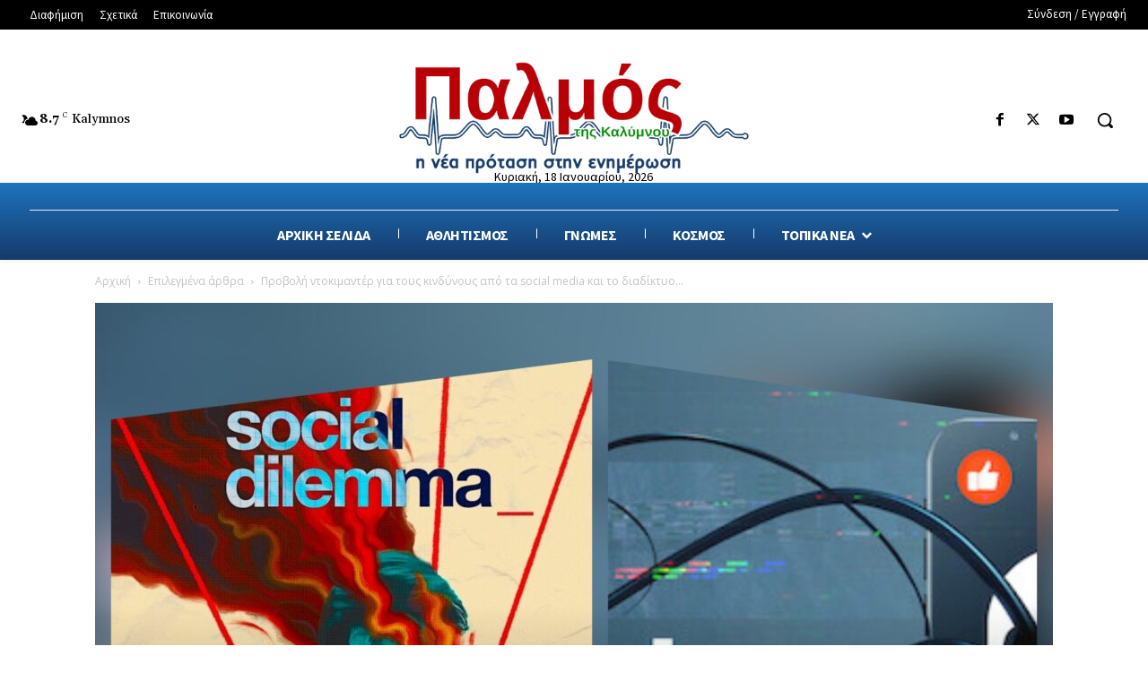

--- FILE ---
content_type: text/html; charset=UTF-8
request_url: https://www.palmoskalymnou.gr/wp-admin/admin-ajax.php?td_theme_name=Newspaper&v=12.7.3
body_size: -146
content:
{"26569":57}

--- FILE ---
content_type: text/html; charset=utf-8
request_url: https://www.youtube-nocookie.com/embed/uaaC57tcci0?feature=oembed
body_size: 46784
content:
<!DOCTYPE html><html lang="en" dir="ltr" data-cast-api-enabled="true"><head><meta name="viewport" content="width=device-width, initial-scale=1"><script nonce="X9crh6SxGDmQo4EbgCMWOg">if ('undefined' == typeof Symbol || 'undefined' == typeof Symbol.iterator) {delete Array.prototype.entries;}</script><style name="www-roboto" nonce="71ee21AHTXA8MpND0mfbew">@font-face{font-family:'Roboto';font-style:normal;font-weight:400;font-stretch:100%;src:url(//fonts.gstatic.com/s/roboto/v48/KFO7CnqEu92Fr1ME7kSn66aGLdTylUAMa3GUBHMdazTgWw.woff2)format('woff2');unicode-range:U+0460-052F,U+1C80-1C8A,U+20B4,U+2DE0-2DFF,U+A640-A69F,U+FE2E-FE2F;}@font-face{font-family:'Roboto';font-style:normal;font-weight:400;font-stretch:100%;src:url(//fonts.gstatic.com/s/roboto/v48/KFO7CnqEu92Fr1ME7kSn66aGLdTylUAMa3iUBHMdazTgWw.woff2)format('woff2');unicode-range:U+0301,U+0400-045F,U+0490-0491,U+04B0-04B1,U+2116;}@font-face{font-family:'Roboto';font-style:normal;font-weight:400;font-stretch:100%;src:url(//fonts.gstatic.com/s/roboto/v48/KFO7CnqEu92Fr1ME7kSn66aGLdTylUAMa3CUBHMdazTgWw.woff2)format('woff2');unicode-range:U+1F00-1FFF;}@font-face{font-family:'Roboto';font-style:normal;font-weight:400;font-stretch:100%;src:url(//fonts.gstatic.com/s/roboto/v48/KFO7CnqEu92Fr1ME7kSn66aGLdTylUAMa3-UBHMdazTgWw.woff2)format('woff2');unicode-range:U+0370-0377,U+037A-037F,U+0384-038A,U+038C,U+038E-03A1,U+03A3-03FF;}@font-face{font-family:'Roboto';font-style:normal;font-weight:400;font-stretch:100%;src:url(//fonts.gstatic.com/s/roboto/v48/KFO7CnqEu92Fr1ME7kSn66aGLdTylUAMawCUBHMdazTgWw.woff2)format('woff2');unicode-range:U+0302-0303,U+0305,U+0307-0308,U+0310,U+0312,U+0315,U+031A,U+0326-0327,U+032C,U+032F-0330,U+0332-0333,U+0338,U+033A,U+0346,U+034D,U+0391-03A1,U+03A3-03A9,U+03B1-03C9,U+03D1,U+03D5-03D6,U+03F0-03F1,U+03F4-03F5,U+2016-2017,U+2034-2038,U+203C,U+2040,U+2043,U+2047,U+2050,U+2057,U+205F,U+2070-2071,U+2074-208E,U+2090-209C,U+20D0-20DC,U+20E1,U+20E5-20EF,U+2100-2112,U+2114-2115,U+2117-2121,U+2123-214F,U+2190,U+2192,U+2194-21AE,U+21B0-21E5,U+21F1-21F2,U+21F4-2211,U+2213-2214,U+2216-22FF,U+2308-230B,U+2310,U+2319,U+231C-2321,U+2336-237A,U+237C,U+2395,U+239B-23B7,U+23D0,U+23DC-23E1,U+2474-2475,U+25AF,U+25B3,U+25B7,U+25BD,U+25C1,U+25CA,U+25CC,U+25FB,U+266D-266F,U+27C0-27FF,U+2900-2AFF,U+2B0E-2B11,U+2B30-2B4C,U+2BFE,U+3030,U+FF5B,U+FF5D,U+1D400-1D7FF,U+1EE00-1EEFF;}@font-face{font-family:'Roboto';font-style:normal;font-weight:400;font-stretch:100%;src:url(//fonts.gstatic.com/s/roboto/v48/KFO7CnqEu92Fr1ME7kSn66aGLdTylUAMaxKUBHMdazTgWw.woff2)format('woff2');unicode-range:U+0001-000C,U+000E-001F,U+007F-009F,U+20DD-20E0,U+20E2-20E4,U+2150-218F,U+2190,U+2192,U+2194-2199,U+21AF,U+21E6-21F0,U+21F3,U+2218-2219,U+2299,U+22C4-22C6,U+2300-243F,U+2440-244A,U+2460-24FF,U+25A0-27BF,U+2800-28FF,U+2921-2922,U+2981,U+29BF,U+29EB,U+2B00-2BFF,U+4DC0-4DFF,U+FFF9-FFFB,U+10140-1018E,U+10190-1019C,U+101A0,U+101D0-101FD,U+102E0-102FB,U+10E60-10E7E,U+1D2C0-1D2D3,U+1D2E0-1D37F,U+1F000-1F0FF,U+1F100-1F1AD,U+1F1E6-1F1FF,U+1F30D-1F30F,U+1F315,U+1F31C,U+1F31E,U+1F320-1F32C,U+1F336,U+1F378,U+1F37D,U+1F382,U+1F393-1F39F,U+1F3A7-1F3A8,U+1F3AC-1F3AF,U+1F3C2,U+1F3C4-1F3C6,U+1F3CA-1F3CE,U+1F3D4-1F3E0,U+1F3ED,U+1F3F1-1F3F3,U+1F3F5-1F3F7,U+1F408,U+1F415,U+1F41F,U+1F426,U+1F43F,U+1F441-1F442,U+1F444,U+1F446-1F449,U+1F44C-1F44E,U+1F453,U+1F46A,U+1F47D,U+1F4A3,U+1F4B0,U+1F4B3,U+1F4B9,U+1F4BB,U+1F4BF,U+1F4C8-1F4CB,U+1F4D6,U+1F4DA,U+1F4DF,U+1F4E3-1F4E6,U+1F4EA-1F4ED,U+1F4F7,U+1F4F9-1F4FB,U+1F4FD-1F4FE,U+1F503,U+1F507-1F50B,U+1F50D,U+1F512-1F513,U+1F53E-1F54A,U+1F54F-1F5FA,U+1F610,U+1F650-1F67F,U+1F687,U+1F68D,U+1F691,U+1F694,U+1F698,U+1F6AD,U+1F6B2,U+1F6B9-1F6BA,U+1F6BC,U+1F6C6-1F6CF,U+1F6D3-1F6D7,U+1F6E0-1F6EA,U+1F6F0-1F6F3,U+1F6F7-1F6FC,U+1F700-1F7FF,U+1F800-1F80B,U+1F810-1F847,U+1F850-1F859,U+1F860-1F887,U+1F890-1F8AD,U+1F8B0-1F8BB,U+1F8C0-1F8C1,U+1F900-1F90B,U+1F93B,U+1F946,U+1F984,U+1F996,U+1F9E9,U+1FA00-1FA6F,U+1FA70-1FA7C,U+1FA80-1FA89,U+1FA8F-1FAC6,U+1FACE-1FADC,U+1FADF-1FAE9,U+1FAF0-1FAF8,U+1FB00-1FBFF;}@font-face{font-family:'Roboto';font-style:normal;font-weight:400;font-stretch:100%;src:url(//fonts.gstatic.com/s/roboto/v48/KFO7CnqEu92Fr1ME7kSn66aGLdTylUAMa3OUBHMdazTgWw.woff2)format('woff2');unicode-range:U+0102-0103,U+0110-0111,U+0128-0129,U+0168-0169,U+01A0-01A1,U+01AF-01B0,U+0300-0301,U+0303-0304,U+0308-0309,U+0323,U+0329,U+1EA0-1EF9,U+20AB;}@font-face{font-family:'Roboto';font-style:normal;font-weight:400;font-stretch:100%;src:url(//fonts.gstatic.com/s/roboto/v48/KFO7CnqEu92Fr1ME7kSn66aGLdTylUAMa3KUBHMdazTgWw.woff2)format('woff2');unicode-range:U+0100-02BA,U+02BD-02C5,U+02C7-02CC,U+02CE-02D7,U+02DD-02FF,U+0304,U+0308,U+0329,U+1D00-1DBF,U+1E00-1E9F,U+1EF2-1EFF,U+2020,U+20A0-20AB,U+20AD-20C0,U+2113,U+2C60-2C7F,U+A720-A7FF;}@font-face{font-family:'Roboto';font-style:normal;font-weight:400;font-stretch:100%;src:url(//fonts.gstatic.com/s/roboto/v48/KFO7CnqEu92Fr1ME7kSn66aGLdTylUAMa3yUBHMdazQ.woff2)format('woff2');unicode-range:U+0000-00FF,U+0131,U+0152-0153,U+02BB-02BC,U+02C6,U+02DA,U+02DC,U+0304,U+0308,U+0329,U+2000-206F,U+20AC,U+2122,U+2191,U+2193,U+2212,U+2215,U+FEFF,U+FFFD;}@font-face{font-family:'Roboto';font-style:normal;font-weight:500;font-stretch:100%;src:url(//fonts.gstatic.com/s/roboto/v48/KFO7CnqEu92Fr1ME7kSn66aGLdTylUAMa3GUBHMdazTgWw.woff2)format('woff2');unicode-range:U+0460-052F,U+1C80-1C8A,U+20B4,U+2DE0-2DFF,U+A640-A69F,U+FE2E-FE2F;}@font-face{font-family:'Roboto';font-style:normal;font-weight:500;font-stretch:100%;src:url(//fonts.gstatic.com/s/roboto/v48/KFO7CnqEu92Fr1ME7kSn66aGLdTylUAMa3iUBHMdazTgWw.woff2)format('woff2');unicode-range:U+0301,U+0400-045F,U+0490-0491,U+04B0-04B1,U+2116;}@font-face{font-family:'Roboto';font-style:normal;font-weight:500;font-stretch:100%;src:url(//fonts.gstatic.com/s/roboto/v48/KFO7CnqEu92Fr1ME7kSn66aGLdTylUAMa3CUBHMdazTgWw.woff2)format('woff2');unicode-range:U+1F00-1FFF;}@font-face{font-family:'Roboto';font-style:normal;font-weight:500;font-stretch:100%;src:url(//fonts.gstatic.com/s/roboto/v48/KFO7CnqEu92Fr1ME7kSn66aGLdTylUAMa3-UBHMdazTgWw.woff2)format('woff2');unicode-range:U+0370-0377,U+037A-037F,U+0384-038A,U+038C,U+038E-03A1,U+03A3-03FF;}@font-face{font-family:'Roboto';font-style:normal;font-weight:500;font-stretch:100%;src:url(//fonts.gstatic.com/s/roboto/v48/KFO7CnqEu92Fr1ME7kSn66aGLdTylUAMawCUBHMdazTgWw.woff2)format('woff2');unicode-range:U+0302-0303,U+0305,U+0307-0308,U+0310,U+0312,U+0315,U+031A,U+0326-0327,U+032C,U+032F-0330,U+0332-0333,U+0338,U+033A,U+0346,U+034D,U+0391-03A1,U+03A3-03A9,U+03B1-03C9,U+03D1,U+03D5-03D6,U+03F0-03F1,U+03F4-03F5,U+2016-2017,U+2034-2038,U+203C,U+2040,U+2043,U+2047,U+2050,U+2057,U+205F,U+2070-2071,U+2074-208E,U+2090-209C,U+20D0-20DC,U+20E1,U+20E5-20EF,U+2100-2112,U+2114-2115,U+2117-2121,U+2123-214F,U+2190,U+2192,U+2194-21AE,U+21B0-21E5,U+21F1-21F2,U+21F4-2211,U+2213-2214,U+2216-22FF,U+2308-230B,U+2310,U+2319,U+231C-2321,U+2336-237A,U+237C,U+2395,U+239B-23B7,U+23D0,U+23DC-23E1,U+2474-2475,U+25AF,U+25B3,U+25B7,U+25BD,U+25C1,U+25CA,U+25CC,U+25FB,U+266D-266F,U+27C0-27FF,U+2900-2AFF,U+2B0E-2B11,U+2B30-2B4C,U+2BFE,U+3030,U+FF5B,U+FF5D,U+1D400-1D7FF,U+1EE00-1EEFF;}@font-face{font-family:'Roboto';font-style:normal;font-weight:500;font-stretch:100%;src:url(//fonts.gstatic.com/s/roboto/v48/KFO7CnqEu92Fr1ME7kSn66aGLdTylUAMaxKUBHMdazTgWw.woff2)format('woff2');unicode-range:U+0001-000C,U+000E-001F,U+007F-009F,U+20DD-20E0,U+20E2-20E4,U+2150-218F,U+2190,U+2192,U+2194-2199,U+21AF,U+21E6-21F0,U+21F3,U+2218-2219,U+2299,U+22C4-22C6,U+2300-243F,U+2440-244A,U+2460-24FF,U+25A0-27BF,U+2800-28FF,U+2921-2922,U+2981,U+29BF,U+29EB,U+2B00-2BFF,U+4DC0-4DFF,U+FFF9-FFFB,U+10140-1018E,U+10190-1019C,U+101A0,U+101D0-101FD,U+102E0-102FB,U+10E60-10E7E,U+1D2C0-1D2D3,U+1D2E0-1D37F,U+1F000-1F0FF,U+1F100-1F1AD,U+1F1E6-1F1FF,U+1F30D-1F30F,U+1F315,U+1F31C,U+1F31E,U+1F320-1F32C,U+1F336,U+1F378,U+1F37D,U+1F382,U+1F393-1F39F,U+1F3A7-1F3A8,U+1F3AC-1F3AF,U+1F3C2,U+1F3C4-1F3C6,U+1F3CA-1F3CE,U+1F3D4-1F3E0,U+1F3ED,U+1F3F1-1F3F3,U+1F3F5-1F3F7,U+1F408,U+1F415,U+1F41F,U+1F426,U+1F43F,U+1F441-1F442,U+1F444,U+1F446-1F449,U+1F44C-1F44E,U+1F453,U+1F46A,U+1F47D,U+1F4A3,U+1F4B0,U+1F4B3,U+1F4B9,U+1F4BB,U+1F4BF,U+1F4C8-1F4CB,U+1F4D6,U+1F4DA,U+1F4DF,U+1F4E3-1F4E6,U+1F4EA-1F4ED,U+1F4F7,U+1F4F9-1F4FB,U+1F4FD-1F4FE,U+1F503,U+1F507-1F50B,U+1F50D,U+1F512-1F513,U+1F53E-1F54A,U+1F54F-1F5FA,U+1F610,U+1F650-1F67F,U+1F687,U+1F68D,U+1F691,U+1F694,U+1F698,U+1F6AD,U+1F6B2,U+1F6B9-1F6BA,U+1F6BC,U+1F6C6-1F6CF,U+1F6D3-1F6D7,U+1F6E0-1F6EA,U+1F6F0-1F6F3,U+1F6F7-1F6FC,U+1F700-1F7FF,U+1F800-1F80B,U+1F810-1F847,U+1F850-1F859,U+1F860-1F887,U+1F890-1F8AD,U+1F8B0-1F8BB,U+1F8C0-1F8C1,U+1F900-1F90B,U+1F93B,U+1F946,U+1F984,U+1F996,U+1F9E9,U+1FA00-1FA6F,U+1FA70-1FA7C,U+1FA80-1FA89,U+1FA8F-1FAC6,U+1FACE-1FADC,U+1FADF-1FAE9,U+1FAF0-1FAF8,U+1FB00-1FBFF;}@font-face{font-family:'Roboto';font-style:normal;font-weight:500;font-stretch:100%;src:url(//fonts.gstatic.com/s/roboto/v48/KFO7CnqEu92Fr1ME7kSn66aGLdTylUAMa3OUBHMdazTgWw.woff2)format('woff2');unicode-range:U+0102-0103,U+0110-0111,U+0128-0129,U+0168-0169,U+01A0-01A1,U+01AF-01B0,U+0300-0301,U+0303-0304,U+0308-0309,U+0323,U+0329,U+1EA0-1EF9,U+20AB;}@font-face{font-family:'Roboto';font-style:normal;font-weight:500;font-stretch:100%;src:url(//fonts.gstatic.com/s/roboto/v48/KFO7CnqEu92Fr1ME7kSn66aGLdTylUAMa3KUBHMdazTgWw.woff2)format('woff2');unicode-range:U+0100-02BA,U+02BD-02C5,U+02C7-02CC,U+02CE-02D7,U+02DD-02FF,U+0304,U+0308,U+0329,U+1D00-1DBF,U+1E00-1E9F,U+1EF2-1EFF,U+2020,U+20A0-20AB,U+20AD-20C0,U+2113,U+2C60-2C7F,U+A720-A7FF;}@font-face{font-family:'Roboto';font-style:normal;font-weight:500;font-stretch:100%;src:url(//fonts.gstatic.com/s/roboto/v48/KFO7CnqEu92Fr1ME7kSn66aGLdTylUAMa3yUBHMdazQ.woff2)format('woff2');unicode-range:U+0000-00FF,U+0131,U+0152-0153,U+02BB-02BC,U+02C6,U+02DA,U+02DC,U+0304,U+0308,U+0329,U+2000-206F,U+20AC,U+2122,U+2191,U+2193,U+2212,U+2215,U+FEFF,U+FFFD;}</style><script name="www-roboto" nonce="X9crh6SxGDmQo4EbgCMWOg">if (document.fonts && document.fonts.load) {document.fonts.load("400 10pt Roboto", "E"); document.fonts.load("500 10pt Roboto", "E");}</script><link rel="stylesheet" href="/s/player/b95b0e7a/www-player.css" name="www-player" nonce="71ee21AHTXA8MpND0mfbew"><style nonce="71ee21AHTXA8MpND0mfbew">html {overflow: hidden;}body {font: 12px Roboto, Arial, sans-serif; background-color: #000; color: #fff; height: 100%; width: 100%; overflow: hidden; position: absolute; margin: 0; padding: 0;}#player {width: 100%; height: 100%;}h1 {text-align: center; color: #fff;}h3 {margin-top: 6px; margin-bottom: 3px;}.player-unavailable {position: absolute; top: 0; left: 0; right: 0; bottom: 0; padding: 25px; font-size: 13px; background: url(/img/meh7.png) 50% 65% no-repeat;}.player-unavailable .message {text-align: left; margin: 0 -5px 15px; padding: 0 5px 14px; border-bottom: 1px solid #888; font-size: 19px; font-weight: normal;}.player-unavailable a {color: #167ac6; text-decoration: none;}</style><script nonce="X9crh6SxGDmQo4EbgCMWOg">var ytcsi={gt:function(n){n=(n||"")+"data_";return ytcsi[n]||(ytcsi[n]={tick:{},info:{},gel:{preLoggedGelInfos:[]}})},now:window.performance&&window.performance.timing&&window.performance.now&&window.performance.timing.navigationStart?function(){return window.performance.timing.navigationStart+window.performance.now()}:function(){return(new Date).getTime()},tick:function(l,t,n){var ticks=ytcsi.gt(n).tick;var v=t||ytcsi.now();if(ticks[l]){ticks["_"+l]=ticks["_"+l]||[ticks[l]];ticks["_"+l].push(v)}ticks[l]=
v},info:function(k,v,n){ytcsi.gt(n).info[k]=v},infoGel:function(p,n){ytcsi.gt(n).gel.preLoggedGelInfos.push(p)},setStart:function(t,n){ytcsi.tick("_start",t,n)}};
(function(w,d){function isGecko(){if(!w.navigator)return false;try{if(w.navigator.userAgentData&&w.navigator.userAgentData.brands&&w.navigator.userAgentData.brands.length){var brands=w.navigator.userAgentData.brands;var i=0;for(;i<brands.length;i++)if(brands[i]&&brands[i].brand==="Firefox")return true;return false}}catch(e){setTimeout(function(){throw e;})}if(!w.navigator.userAgent)return false;var ua=w.navigator.userAgent;return ua.indexOf("Gecko")>0&&ua.toLowerCase().indexOf("webkit")<0&&ua.indexOf("Edge")<
0&&ua.indexOf("Trident")<0&&ua.indexOf("MSIE")<0}ytcsi.setStart(w.performance?w.performance.timing.responseStart:null);var isPrerender=(d.visibilityState||d.webkitVisibilityState)=="prerender";var vName=!d.visibilityState&&d.webkitVisibilityState?"webkitvisibilitychange":"visibilitychange";if(isPrerender){var startTick=function(){ytcsi.setStart();d.removeEventListener(vName,startTick)};d.addEventListener(vName,startTick,false)}if(d.addEventListener)d.addEventListener(vName,function(){ytcsi.tick("vc")},
false);if(isGecko()){var isHidden=(d.visibilityState||d.webkitVisibilityState)=="hidden";if(isHidden)ytcsi.tick("vc")}var slt=function(el,t){setTimeout(function(){var n=ytcsi.now();el.loadTime=n;if(el.slt)el.slt()},t)};w.__ytRIL=function(el){if(!el.getAttribute("data-thumb"))if(w.requestAnimationFrame)w.requestAnimationFrame(function(){slt(el,0)});else slt(el,16)}})(window,document);
</script><script nonce="X9crh6SxGDmQo4EbgCMWOg">var ytcfg={d:function(){return window.yt&&yt.config_||ytcfg.data_||(ytcfg.data_={})},get:function(k,o){return k in ytcfg.d()?ytcfg.d()[k]:o},set:function(){var a=arguments;if(a.length>1)ytcfg.d()[a[0]]=a[1];else{var k;for(k in a[0])ytcfg.d()[k]=a[0][k]}}};
ytcfg.set({"CLIENT_CANARY_STATE":"none","DEVICE":"cbr\u003dChrome\u0026cbrand\u003dapple\u0026cbrver\u003d131.0.0.0\u0026ceng\u003dWebKit\u0026cengver\u003d537.36\u0026cos\u003dMacintosh\u0026cosver\u003d10_15_7\u0026cplatform\u003dDESKTOP","EVENT_ID":"gTVtacTYG-Lf_tcP5sqW0QM","EXPERIMENT_FLAGS":{"ab_det_apb_b":true,"ab_det_apm":true,"ab_det_el_h":true,"ab_det_em_inj":true,"ab_l_sig_st":true,"ab_l_sig_st_e":true,"action_companion_center_align_description":true,"allow_skip_networkless":true,"always_send_and_write":true,"att_web_record_metrics":true,"attmusi":true,"c3_enable_button_impression_logging":true,"c3_watch_page_component":true,"cancel_pending_navs":true,"clean_up_manual_attribution_header":true,"config_age_report_killswitch":true,"cow_optimize_idom_compat":true,"csi_config_handling_infra":true,"csi_on_gel":true,"delhi_mweb_colorful_sd":true,"delhi_mweb_colorful_sd_v2":true,"deprecate_csi_has_info":true,"deprecate_pair_servlet_enabled":true,"desktop_sparkles_light_cta_button":true,"disable_cached_masthead_data":true,"disable_child_node_auto_formatted_strings":true,"disable_enf_isd":true,"disable_log_to_visitor_layer":true,"disable_pacf_logging_for_memory_limited_tv":true,"embeds_enable_eid_enforcement_for_youtube":true,"embeds_enable_info_panel_dismissal":true,"embeds_enable_pfp_always_unbranded":true,"embeds_muted_autoplay_sound_fix":true,"embeds_serve_es6_client":true,"embeds_web_nwl_disable_nocookie":true,"embeds_web_updated_shorts_definition_fix":true,"enable_active_view_display_ad_renderer_web_home":true,"enable_ad_disclosure_banner_a11y_fix":true,"enable_chips_shelf_view_model_fully_reactive":true,"enable_client_creator_goal_ticker_bar_revamp":true,"enable_client_only_wiz_direct_reactions":true,"enable_client_sli_logging":true,"enable_client_streamz_web":true,"enable_client_ve_spec":true,"enable_cloud_save_error_popup_after_retry":true,"enable_cookie_reissue_iframe":true,"enable_dai_sdf_h5_preroll":true,"enable_datasync_id_header_in_web_vss_pings":true,"enable_default_mono_cta_migration_web_client":true,"enable_dma_post_enforcement":true,"enable_docked_chat_messages":true,"enable_drop_shadow_experiment":true,"enable_entity_store_from_dependency_injection":true,"enable_inline_muted_playback_on_web_search":true,"enable_inline_muted_playback_on_web_search_for_vdc":true,"enable_inline_muted_playback_on_web_search_for_vdcb":true,"enable_is_mini_app_page_active_bugfix":true,"enable_live_overlay_feed_in_live_chat":true,"enable_logging_first_user_action_after_game_ready":true,"enable_ltc_param_fetch_from_innertube":true,"enable_masthead_mweb_padding_fix":true,"enable_menu_renderer_button_in_mweb_hclr":true,"enable_mini_app_command_handler_mweb_fix":true,"enable_mini_app_iframe_loaded_logging":true,"enable_mini_guide_downloads_item":true,"enable_mixed_direction_formatted_strings":true,"enable_mweb_livestream_ui_update":true,"enable_mweb_new_caption_language_picker":true,"enable_names_handles_account_switcher":true,"enable_network_request_logging_on_game_events":true,"enable_new_paid_product_placement":true,"enable_obtaining_ppn_query_param":true,"enable_open_in_new_tab_icon_for_short_dr_for_desktop_search":true,"enable_open_yt_content":true,"enable_origin_query_parameter_bugfix":true,"enable_pause_ads_on_ytv_html5":true,"enable_payments_purchase_manager":true,"enable_pdp_icon_prefetch":true,"enable_pl_r_si_fa":true,"enable_place_pivot_url":true,"enable_playable_a11y_label_with_badge_text":true,"enable_pv_screen_modern_text":true,"enable_removing_navbar_title_on_hashtag_page_mweb":true,"enable_resetting_scroll_position_on_flow_change":true,"enable_rta_manager":true,"enable_sdf_companion_h5":true,"enable_sdf_dai_h5_midroll":true,"enable_sdf_h5_endemic_mid_post_roll":true,"enable_sdf_on_h5_unplugged_vod_midroll":true,"enable_sdf_shorts_player_bytes_h5":true,"enable_sdk_performance_network_logging":true,"enable_sending_unwrapped_game_audio_as_serialized_metadata":true,"enable_sfv_effect_pivot_url":true,"enable_shorts_new_carousel":true,"enable_skip_ad_guidance_prompt":true,"enable_skippable_ads_for_unplugged_ad_pod":true,"enable_smearing_expansion_dai":true,"enable_third_party_info":true,"enable_time_out_messages":true,"enable_timeline_view_modern_transcript_fe":true,"enable_video_display_compact_button_group_for_desktop_search":true,"enable_watch_next_pause_autoplay_lact":true,"enable_web_home_top_landscape_image_layout_level_click":true,"enable_web_tiered_gel":true,"enable_window_constrained_buy_flow_dialog":true,"enable_wiz_queue_effect_and_on_init_initial_runs":true,"enable_ypc_spinners":true,"enable_yt_ata_iframe_authuser":true,"export_networkless_options":true,"export_player_version_to_ytconfig":true,"fill_single_video_with_notify_to_lasr":true,"fix_ad_miniplayer_controls_rendering":true,"fix_ads_tracking_for_swf_config_deprecation_mweb":true,"h5_companion_enable_adcpn_macro_substitution_for_click_pings":true,"h5_inplayer_enable_adcpn_macro_substitution_for_click_pings":true,"h5_reset_cache_and_filter_before_update_masthead":true,"hide_channel_creation_title_for_mweb":true,"high_ccv_client_side_caching_h5":true,"html5_log_trigger_events_with_debug_data":true,"html5_ssdai_enable_media_end_cue_range":true,"il_attach_cache_limit":true,"il_use_view_model_logging_context":true,"is_browser_support_for_webcam_streaming":true,"json_condensed_response":true,"kev_adb_pg":true,"kevlar_gel_error_routing":true,"kevlar_watch_cinematics":true,"live_chat_enable_controller_extraction":true,"live_chat_enable_rta_manager":true,"live_chat_increased_min_height":true,"log_click_with_layer_from_element_in_command_handler":true,"log_errors_through_nwl_on_retry":true,"mdx_enable_privacy_disclosure_ui":true,"mdx_load_cast_api_bootstrap_script":true,"medium_progress_bar_modification":true,"migrate_remaining_web_ad_badges_to_innertube":true,"mobile_account_menu_refresh":true,"mweb_a11y_enable_player_controls_invisible_toggle":true,"mweb_account_linking_noapp":true,"mweb_after_render_to_scheduler":true,"mweb_allow_modern_search_suggest_behavior":true,"mweb_animated_actions":true,"mweb_app_upsell_button_direct_to_app":true,"mweb_big_progress_bar":true,"mweb_c3_disable_carve_out":true,"mweb_c3_disable_carve_out_keep_external_links":true,"mweb_c3_enable_adaptive_signals":true,"mweb_c3_endscreen":true,"mweb_c3_endscreen_v2":true,"mweb_c3_library_page_enable_recent_shelf":true,"mweb_c3_remove_web_navigation_endpoint_data":true,"mweb_c3_use_canonical_from_player_response":true,"mweb_cinematic_watch":true,"mweb_command_handler":true,"mweb_delay_watch_initial_data":true,"mweb_disable_searchbar_scroll":true,"mweb_enable_fine_scrubbing_for_recs":true,"mweb_enable_keto_batch_player_fullscreen":true,"mweb_enable_keto_batch_player_progress_bar":true,"mweb_enable_keto_batch_player_tooltips":true,"mweb_enable_lockup_view_model_for_ucp":true,"mweb_enable_mix_panel_title_metadata":true,"mweb_enable_more_drawer":true,"mweb_enable_optional_fullscreen_landscape_locking":true,"mweb_enable_overlay_touch_manager":true,"mweb_enable_premium_carve_out_fix":true,"mweb_enable_refresh_detection":true,"mweb_enable_search_imp":true,"mweb_enable_sequence_signal":true,"mweb_enable_shorts_pivot_button":true,"mweb_enable_shorts_video_preload":true,"mweb_enable_skippables_on_jio_phone":true,"mweb_enable_storyboards":true,"mweb_enable_two_line_title_on_shorts":true,"mweb_enable_varispeed_controller":true,"mweb_enable_warm_channel_requests":true,"mweb_enable_watch_feed_infinite_scroll":true,"mweb_enable_wrapped_unplugged_pause_membership_dialog_renderer":true,"mweb_filter_video_format_in_webfe":true,"mweb_fix_livestream_seeking":true,"mweb_fix_monitor_visibility_after_render":true,"mweb_fix_section_list_continuation_item_renderers":true,"mweb_force_ios_fallback_to_native_control":true,"mweb_fp_auto_fullscreen":true,"mweb_fullscreen_controls":true,"mweb_fullscreen_controls_action_buttons":true,"mweb_fullscreen_watch_system":true,"mweb_home_reactive_shorts":true,"mweb_innertube_search_command":true,"mweb_lang_in_html":true,"mweb_like_button_synced_with_entities":true,"mweb_logo_use_home_page_ve":true,"mweb_module_decoration":true,"mweb_native_control_in_faux_fullscreen_shared":true,"mweb_panel_container_inert":true,"mweb_player_control_on_hover":true,"mweb_player_delhi_dtts":true,"mweb_player_settings_use_bottom_sheet":true,"mweb_player_show_previous_next_buttons_in_playlist":true,"mweb_player_skip_no_op_state_changes":true,"mweb_player_user_select_none":true,"mweb_playlist_engagement_panel":true,"mweb_progress_bar_seek_on_mouse_click":true,"mweb_pull_2_full":true,"mweb_pull_2_full_enable_touch_handlers":true,"mweb_schedule_warm_watch_response":true,"mweb_searchbox_legacy_navigation":true,"mweb_see_fewer_shorts":true,"mweb_sheets_ui_refresh":true,"mweb_shorts_comments_panel_id_change":true,"mweb_shorts_early_continuation":true,"mweb_show_ios_smart_banner":true,"mweb_use_server_url_on_startup":true,"mweb_watch_captions_enable_auto_translate":true,"mweb_watch_captions_set_default_size":true,"mweb_watch_stop_scheduler_on_player_response":true,"mweb_watchfeed_big_thumbnails":true,"mweb_yt_searchbox":true,"networkless_logging":true,"no_client_ve_attach_unless_shown":true,"nwl_send_from_memory_when_online":true,"pageid_as_header_web":true,"playback_settings_use_switch_menu":true,"player_controls_autonav_fix":true,"player_controls_skip_double_signal_update":true,"polymer_bad_build_labels":true,"polymer_verifiy_app_state":true,"qoe_send_and_write":true,"remove_chevron_from_ad_disclosure_banner_h5":true,"remove_masthead_channel_banner_on_refresh":true,"remove_slot_id_exited_trigger_for_dai_in_player_slot_expire":true,"replace_client_url_parsing_with_server_signal":true,"service_worker_enabled":true,"service_worker_push_enabled":true,"service_worker_push_home_page_prompt":true,"service_worker_push_watch_page_prompt":true,"shell_load_gcf":true,"shorten_initial_gel_batch_timeout":true,"should_use_yt_voice_endpoint_in_kaios":true,"skip_invalid_ytcsi_ticks":true,"skip_setting_info_in_csi_data_object":true,"smarter_ve_dedupping":true,"speedmaster_no_seek":true,"start_client_gcf_mweb":true,"stop_handling_click_for_non_rendering_overlay_layout":true,"suppress_error_204_logging":true,"synced_panel_scrolling_controller":true,"use_event_time_ms_header":true,"use_fifo_for_networkless":true,"use_player_abuse_bg_library":true,"use_request_time_ms_header":true,"use_session_based_sampling":true,"use_thumbnail_overlay_time_status_renderer_for_live_badge":true,"use_ts_visibilitylogger":true,"vss_final_ping_send_and_write":true,"vss_playback_use_send_and_write":true,"web_ad_metadata_clickable":true,"web_adaptive_repeat_ase":true,"web_always_load_chat_support":true,"web_animated_like":true,"web_api_url":true,"web_autonav_allow_off_by_default":true,"web_button_vm_refactor_disabled":true,"web_c3_log_app_init_finish":true,"web_csi_action_sampling_enabled":true,"web_dedupe_ve_grafting":true,"web_disable_backdrop_filter":true,"web_enable_ab_rsp_cl":true,"web_enable_course_icon_update":true,"web_enable_error_204":true,"web_enable_horizontal_video_attributes_section":true,"web_fix_segmented_like_dislike_undefined":true,"web_gcf_hashes_innertube":true,"web_gel_timeout_cap":true,"web_log_streamed_get_watch_supported":true,"web_metadata_carousel_elref_bugfix":true,"web_parent_target_for_sheets":true,"web_persist_server_autonav_state_on_client":true,"web_playback_associated_log_ctt":true,"web_playback_associated_ve":true,"web_prefetch_preload_video":true,"web_progress_bar_draggable":true,"web_resizable_advertiser_banner_on_masthead_safari_fix":true,"web_scheduler_auto_init":true,"web_shorts_just_watched_on_channel_and_pivot_study":true,"web_shorts_just_watched_overlay":true,"web_shorts_pivot_button_view_model_reactive":true,"web_update_panel_visibility_logging_fix":true,"web_video_attribute_view_model_a11y_fix":true,"web_watch_controls_state_signals":true,"web_wiz_attributed_string":true,"web_yt_config_context":true,"webfe_mweb_watch_microdata":true,"webfe_watch_shorts_canonical_url_fix":true,"webpo_exit_on_net_err":true,"wiz_diff_overwritable":true,"wiz_memoize_stamper_items":true,"woffle_used_state_report":true,"wpo_gel_strz":true,"wug_networking_gzip_request":true,"ytcp_paper_tooltip_use_scoped_owner_root":true,"ytidb_clear_embedded_player":true,"H5_async_logging_delay_ms":30000.0,"attention_logging_scroll_throttle":500.0,"autoplay_pause_by_lact_sampling_fraction":0.0,"cinematic_watch_effect_opacity":0.4,"log_window_onerror_fraction":0.1,"speedmaster_playback_rate":2.0,"tv_pacf_logging_sample_rate":0.01,"web_attention_logging_scroll_throttle":500.0,"web_load_prediction_threshold":0.1,"web_navigation_prediction_threshold":0.1,"web_pbj_log_warning_rate":0.0,"web_system_health_fraction":0.01,"ytidb_transaction_ended_event_rate_limit":0.02,"active_time_update_interval_ms":10000,"att_init_delay":500,"autoplay_pause_by_lact_sec":0,"botguard_async_snapshot_timeout_ms":3000,"check_navigator_accuracy_timeout_ms":0,"cinematic_watch_css_filter_blur_strength":40,"cinematic_watch_fade_out_duration":500,"close_webview_delay_ms":100,"cloud_save_game_data_rate_limit_ms":3000,"compression_disable_point":10,"custom_active_view_tos_timeout_ms":3600000,"embeds_widget_poll_interval_ms":0,"gel_min_batch_size":3,"gel_queue_timeout_max_ms":60000,"get_async_timeout_ms":60000,"hide_cta_for_home_web_video_ads_animate_in_time":2,"html5_byterate_soft_cap":0,"initial_gel_batch_timeout":2000,"max_body_size_to_compress":500000,"max_prefetch_window_sec_for_livestream_optimization":10,"min_prefetch_offset_sec_for_livestream_optimization":20,"mini_app_container_iframe_src_update_delay_ms":0,"multiple_preview_news_duration_time":11000,"mweb_c3_toast_duration_ms":5000,"mweb_deep_link_fallback_timeout_ms":10000,"mweb_delay_response_received_actions":100,"mweb_fp_dpad_rate_limit_ms":0,"mweb_fp_dpad_watch_title_clamp_lines":0,"mweb_history_manager_cache_size":100,"mweb_ios_fullscreen_playback_transition_delay_ms":500,"mweb_ios_fullscreen_system_pause_epilson_ms":0,"mweb_override_response_store_expiration_ms":0,"mweb_shorts_early_continuation_trigger_threshold":4,"mweb_w2w_max_age_seconds":0,"mweb_watch_captions_default_size":2,"neon_dark_launch_gradient_count":0,"network_polling_interval":30000,"play_click_interval_ms":30000,"play_ping_interval_ms":10000,"prefetch_comments_ms_after_video":0,"send_config_hash_timer":0,"service_worker_push_logged_out_prompt_watches":-1,"service_worker_push_prompt_cap":-1,"service_worker_push_prompt_delay_microseconds":3888000000000,"show_mini_app_ad_frequency_cap_ms":300000,"slow_compressions_before_abandon_count":4,"speedmaster_cancellation_movement_dp":10,"speedmaster_touch_activation_ms":500,"web_attention_logging_throttle":500,"web_foreground_heartbeat_interval_ms":28000,"web_gel_debounce_ms":10000,"web_logging_max_batch":100,"web_max_tracing_events":50,"web_tracing_session_replay":0,"wil_icon_max_concurrent_fetches":9999,"ytidb_remake_db_retries":3,"ytidb_reopen_db_retries":3,"WebClientReleaseProcessCritical__youtube_embeds_client_version_override":"","WebClientReleaseProcessCritical__youtube_embeds_web_client_version_override":"","WebClientReleaseProcessCritical__youtube_mweb_client_version_override":"","debug_forced_internalcountrycode":"","embeds_web_synth_ch_headers_banned_urls_regex":"","enable_web_media_service":"DISABLED","il_payload_scraping":"","live_chat_unicode_emoji_json_url":"https://www.gstatic.com/youtube/img/emojis/emojis-svg-9.json","mweb_deep_link_feature_tag_suffix":"11268432","mweb_enable_shorts_innertube_player_prefetch_trigger":"NONE","mweb_fp_dpad":"home,search,browse,channel,create_channel,experiments,settings,trending,oops,404,paid_memberships,sponsorship,premium,shorts","mweb_fp_dpad_linear_navigation":"","mweb_fp_dpad_linear_navigation_visitor":"","mweb_fp_dpad_visitor":"","mweb_preload_video_by_player_vars":"","mweb_sign_in_button_style":"STYLE_SUGGESTIVE_AVATAR","place_pivot_triggering_container_alternate":"","place_pivot_triggering_counterfactual_container_alternate":"","search_ui_mweb_searchbar_restyle":"DEFAULT","service_worker_push_force_notification_prompt_tag":"1","service_worker_scope":"/","suggest_exp_str":"","web_client_version_override":"","kevlar_command_handler_command_banlist":[],"mini_app_ids_without_game_ready":["UgkxHHtsak1SC8mRGHMZewc4HzeAY3yhPPmJ","Ugkx7OgzFqE6z_5Mtf4YsotGfQNII1DF_RBm"],"web_op_signal_type_banlist":[],"web_tracing_enabled_spans":["event","command"]},"GAPI_HINT_PARAMS":"m;/_/scs/abc-static/_/js/k\u003dgapi.gapi.en.FZb77tO2YW4.O/d\u003d1/rs\u003dAHpOoo8lqavmo6ayfVxZovyDiP6g3TOVSQ/m\u003d__features__","GAPI_HOST":"https://apis.google.com","GAPI_LOCALE":"en_US","GL":"US","HL":"en","HTML_DIR":"ltr","HTML_LANG":"en","INNERTUBE_API_KEY":"AIzaSyAO_FJ2SlqU8Q4STEHLGCilw_Y9_11qcW8","INNERTUBE_API_VERSION":"v1","INNERTUBE_CLIENT_NAME":"WEB_EMBEDDED_PLAYER","INNERTUBE_CLIENT_VERSION":"1.20260116.01.00","INNERTUBE_CONTEXT":{"client":{"hl":"en","gl":"US","remoteHost":"3.17.60.147","deviceMake":"Apple","deviceModel":"","visitorData":"CgtKQVRxSzZaTjBIdyiB67TLBjIKCgJVUxIEGgAgKg%3D%3D","userAgent":"Mozilla/5.0 (Macintosh; Intel Mac OS X 10_15_7) AppleWebKit/537.36 (KHTML, like Gecko) Chrome/131.0.0.0 Safari/537.36; ClaudeBot/1.0; +claudebot@anthropic.com),gzip(gfe)","clientName":"WEB_EMBEDDED_PLAYER","clientVersion":"1.20260116.01.00","osName":"Macintosh","osVersion":"10_15_7","originalUrl":"https://www.youtube-nocookie.com/embed/uaaC57tcci0?feature\u003doembed","platform":"DESKTOP","clientFormFactor":"UNKNOWN_FORM_FACTOR","configInfo":{"appInstallData":"[base64]"},"browserName":"Chrome","browserVersion":"131.0.0.0","acceptHeader":"text/html,application/xhtml+xml,application/xml;q\u003d0.9,image/webp,image/apng,*/*;q\u003d0.8,application/signed-exchange;v\u003db3;q\u003d0.9","deviceExperimentId":"ChxOelU1TmpjNE5qazNOalF6TVRBeE5qZ3pOUT09EIHrtMsGGIHrtMsG","rolloutToken":"CKfry-3vk52jCxCfp7qt6pWSAxifp7qt6pWSAw%3D%3D"},"user":{"lockedSafetyMode":false},"request":{"useSsl":true},"clickTracking":{"clickTrackingParams":"IhMIhJ26reqVkgMV4q//BB1mpSU6MgZvZW1iZWQ\u003d"},"thirdParty":{"embeddedPlayerContext":{"embeddedPlayerEncryptedContext":"[base64]","ancestorOriginsSupported":false}}},"INNERTUBE_CONTEXT_CLIENT_NAME":56,"INNERTUBE_CONTEXT_CLIENT_VERSION":"1.20260116.01.00","INNERTUBE_CONTEXT_GL":"US","INNERTUBE_CONTEXT_HL":"en","LATEST_ECATCHER_SERVICE_TRACKING_PARAMS":{"client.name":"WEB_EMBEDDED_PLAYER","client.jsfeat":"2021"},"LOGGED_IN":false,"PAGE_BUILD_LABEL":"youtube.embeds.web_20260116_01_RC00","PAGE_CL":856990104,"SERVER_NAME":"WebFE","VISITOR_DATA":"CgtKQVRxSzZaTjBIdyiB67TLBjIKCgJVUxIEGgAgKg%3D%3D","WEB_PLAYER_CONTEXT_CONFIGS":{"WEB_PLAYER_CONTEXT_CONFIG_ID_EMBEDDED_PLAYER":{"rootElementId":"movie_player","jsUrl":"/s/player/b95b0e7a/player_ias.vflset/en_US/base.js","cssUrl":"/s/player/b95b0e7a/www-player.css","contextId":"WEB_PLAYER_CONTEXT_CONFIG_ID_EMBEDDED_PLAYER","eventLabel":"embedded","contentRegion":"US","hl":"en_US","hostLanguage":"en","innertubeApiKey":"AIzaSyAO_FJ2SlqU8Q4STEHLGCilw_Y9_11qcW8","innertubeApiVersion":"v1","innertubeContextClientVersion":"1.20260116.01.00","device":{"brand":"apple","model":"","browser":"Chrome","browserVersion":"131.0.0.0","os":"Macintosh","osVersion":"10_15_7","platform":"DESKTOP","interfaceName":"WEB_EMBEDDED_PLAYER","interfaceVersion":"1.20260116.01.00"},"serializedExperimentIds":"24004644,24499532,51010235,51063643,51098299,51204329,51222973,51340662,51349914,51353393,51366423,51389629,51404808,51404810,51425030,51458177,51484222,51490331,51500051,51505436,51530495,51534669,51560386,51565115,51566373,51566864,51578632,51583568,51583821,51585555,51586118,51605258,51605395,51609830,51611457,51615065,51620866,51621065,51622351,51622844,51632249,51635955,51637029,51638932,51648336,51656216,51658774,51666850,51672162,51681662,51683502,51684301,51684306,51691590,51693510,51696107,51696619,51697032,51700777,51701615,51704637,51705183,51705185,51707621,51709243,51711227,51711298,51712601,51713237,51714463,51717474,51719411,51719628,51723509,51731004,51732103,51735451,51737133,51738919,51740460,51741220,51742828,51742876,51744563","serializedExperimentFlags":"H5_async_logging_delay_ms\u003d30000.0\u0026PlayerWeb__h5_enable_advisory_rating_restrictions\u003dtrue\u0026a11y_h5_associate_survey_question\u003dtrue\u0026ab_det_apb_b\u003dtrue\u0026ab_det_apm\u003dtrue\u0026ab_det_el_h\u003dtrue\u0026ab_det_em_inj\u003dtrue\u0026ab_l_sig_st\u003dtrue\u0026ab_l_sig_st_e\u003dtrue\u0026action_companion_center_align_description\u003dtrue\u0026ad_pod_disable_companion_persist_ads_quality\u003dtrue\u0026add_stmp_logs_for_voice_boost\u003dtrue\u0026allow_autohide_on_paused_videos\u003dtrue\u0026allow_drm_override\u003dtrue\u0026allow_live_autoplay\u003dtrue\u0026allow_poltergust_autoplay\u003dtrue\u0026allow_skip_networkless\u003dtrue\u0026allow_vp9_1080p_mq_enc\u003dtrue\u0026always_cache_redirect_endpoint\u003dtrue\u0026always_send_and_write\u003dtrue\u0026annotation_module_vast_cards_load_logging_fraction\u003d0.0\u0026assign_drm_family_by_format\u003dtrue\u0026att_web_record_metrics\u003dtrue\u0026attention_logging_scroll_throttle\u003d500.0\u0026attmusi\u003dtrue\u0026autoplay_time\u003d10000\u0026autoplay_time_for_fullscreen\u003d-1\u0026autoplay_time_for_music_content\u003d-1\u0026bg_vm_reinit_threshold\u003d7200000\u0026blocked_packages_for_sps\u003d[]\u0026botguard_async_snapshot_timeout_ms\u003d3000\u0026captions_url_add_ei\u003dtrue\u0026check_navigator_accuracy_timeout_ms\u003d0\u0026clean_up_manual_attribution_header\u003dtrue\u0026compression_disable_point\u003d10\u0026cow_optimize_idom_compat\u003dtrue\u0026csi_config_handling_infra\u003dtrue\u0026csi_on_gel\u003dtrue\u0026custom_active_view_tos_timeout_ms\u003d3600000\u0026dash_manifest_version\u003d5\u0026debug_bandaid_hostname\u003d\u0026debug_bandaid_port\u003d0\u0026debug_sherlog_username\u003d\u0026delhi_fast_follow_autonav_toggle\u003dtrue\u0026delhi_modern_player_default_thumbnail_percentage\u003d0.0\u0026delhi_modern_player_faster_autohide_delay_ms\u003d2000\u0026delhi_modern_player_pause_thumbnail_percentage\u003d0.6\u0026delhi_modern_web_player_blending_mode\u003d\u0026delhi_modern_web_player_disable_frosted_glass\u003dtrue\u0026delhi_modern_web_player_horizontal_volume_controls\u003dtrue\u0026delhi_modern_web_player_lhs_volume_controls\u003dtrue\u0026delhi_modern_web_player_responsive_compact_controls_threshold\u003d0\u0026deprecate_22\u003dtrue\u0026deprecate_csi_has_info\u003dtrue\u0026deprecate_delay_ping\u003dtrue\u0026deprecate_pair_servlet_enabled\u003dtrue\u0026desktop_sparkles_light_cta_button\u003dtrue\u0026disable_av1_setting\u003dtrue\u0026disable_branding_context\u003dtrue\u0026disable_cached_masthead_data\u003dtrue\u0026disable_channel_id_check_for_suspended_channels\u003dtrue\u0026disable_child_node_auto_formatted_strings\u003dtrue\u0026disable_enf_isd\u003dtrue\u0026disable_lifa_for_supex_users\u003dtrue\u0026disable_log_to_visitor_layer\u003dtrue\u0026disable_mdx_connection_in_mdx_module_for_music_web\u003dtrue\u0026disable_pacf_logging_for_memory_limited_tv\u003dtrue\u0026disable_reduced_fullscreen_autoplay_countdown_for_minors\u003dtrue\u0026disable_reel_item_watch_format_filtering\u003dtrue\u0026disable_threegpp_progressive_formats\u003dtrue\u0026disable_touch_events_on_skip_button\u003dtrue\u0026edge_encryption_fill_primary_key_version\u003dtrue\u0026embeds_enable_info_panel_dismissal\u003dtrue\u0026embeds_enable_move_set_center_crop_to_public\u003dtrue\u0026embeds_enable_per_video_embed_config\u003dtrue\u0026embeds_enable_pfp_always_unbranded\u003dtrue\u0026embeds_web_lite_mode\u003d1\u0026embeds_web_nwl_disable_nocookie\u003dtrue\u0026embeds_web_synth_ch_headers_banned_urls_regex\u003d\u0026enable_active_view_display_ad_renderer_web_home\u003dtrue\u0026enable_active_view_lr_shorts_video\u003dtrue\u0026enable_active_view_web_shorts_video\u003dtrue\u0026enable_ad_cpn_macro_substitution_for_click_pings\u003dtrue\u0026enable_ad_disclosure_banner_a11y_fix\u003dtrue\u0026enable_app_promo_endcap_eml_on_tablet\u003dtrue\u0026enable_batched_cross_device_pings_in_gel_fanout\u003dtrue\u0026enable_cast_for_web_unplugged\u003dtrue\u0026enable_cast_on_music_web\u003dtrue\u0026enable_cipher_for_manifest_urls\u003dtrue\u0026enable_cleanup_masthead_autoplay_hack_fix\u003dtrue\u0026enable_client_creator_goal_ticker_bar_revamp\u003dtrue\u0026enable_client_only_wiz_direct_reactions\u003dtrue\u0026enable_client_page_id_header_for_first_party_pings\u003dtrue\u0026enable_client_sli_logging\u003dtrue\u0026enable_client_ve_spec\u003dtrue\u0026enable_cookie_reissue_iframe\u003dtrue\u0026enable_cta_banner_on_unplugged_lr\u003dtrue\u0026enable_custom_playhead_parsing\u003dtrue\u0026enable_dai_sdf_h5_preroll\u003dtrue\u0026enable_datasync_id_header_in_web_vss_pings\u003dtrue\u0026enable_default_mono_cta_migration_web_client\u003dtrue\u0026enable_dsa_ad_badge_for_action_endcap_on_android\u003dtrue\u0026enable_dsa_ad_badge_for_action_endcap_on_ios\u003dtrue\u0026enable_entity_store_from_dependency_injection\u003dtrue\u0026enable_error_corrections_infocard_web_client\u003dtrue\u0026enable_error_corrections_infocards_icon_web\u003dtrue\u0026enable_inline_muted_playback_on_web_search\u003dtrue\u0026enable_inline_muted_playback_on_web_search_for_vdc\u003dtrue\u0026enable_inline_muted_playback_on_web_search_for_vdcb\u003dtrue\u0026enable_kabuki_comments_on_shorts\u003ddisabled\u0026enable_live_overlay_feed_in_live_chat\u003dtrue\u0026enable_ltc_param_fetch_from_innertube\u003dtrue\u0026enable_mixed_direction_formatted_strings\u003dtrue\u0026enable_modern_skip_button_on_web\u003dtrue\u0026enable_mweb_livestream_ui_update\u003dtrue\u0026enable_new_paid_product_placement\u003dtrue\u0026enable_open_in_new_tab_icon_for_short_dr_for_desktop_search\u003dtrue\u0026enable_out_of_stock_text_all_surfaces\u003dtrue\u0026enable_paid_content_overlay_bugfix\u003dtrue\u0026enable_pause_ads_on_ytv_html5\u003dtrue\u0026enable_pl_r_si_fa\u003dtrue\u0026enable_policy_based_hqa_filter_in_watch_server\u003dtrue\u0026enable_progres_commands_lr_feeds\u003dtrue\u0026enable_publishing_region_param_in_sus\u003dtrue\u0026enable_pv_screen_modern_text\u003dtrue\u0026enable_rpr_token_on_ltl_lookup\u003dtrue\u0026enable_sdf_companion_h5\u003dtrue\u0026enable_sdf_dai_h5_midroll\u003dtrue\u0026enable_sdf_h5_endemic_mid_post_roll\u003dtrue\u0026enable_sdf_on_h5_unplugged_vod_midroll\u003dtrue\u0026enable_sdf_shorts_player_bytes_h5\u003dtrue\u0026enable_server_driven_abr\u003dtrue\u0026enable_server_driven_abr_for_backgroundable\u003dtrue\u0026enable_server_driven_abr_url_generation\u003dtrue\u0026enable_server_driven_readahead\u003dtrue\u0026enable_skip_ad_guidance_prompt\u003dtrue\u0026enable_skip_to_next_messaging\u003dtrue\u0026enable_skippable_ads_for_unplugged_ad_pod\u003dtrue\u0026enable_smart_skip_player_controls_shown_on_web\u003dtrue\u0026enable_smart_skip_player_controls_shown_on_web_increased_triggering_sensitivity\u003dtrue\u0026enable_smart_skip_speedmaster_on_web\u003dtrue\u0026enable_smearing_expansion_dai\u003dtrue\u0026enable_split_screen_ad_baseline_experience_endemic_live_h5\u003dtrue\u0026enable_third_party_info\u003dtrue\u0026enable_to_call_playready_backend_directly\u003dtrue\u0026enable_unified_action_endcap_on_web\u003dtrue\u0026enable_video_display_compact_button_group_for_desktop_search\u003dtrue\u0026enable_voice_boost_feature\u003dtrue\u0026enable_vp9_appletv5_on_server\u003dtrue\u0026enable_watch_server_rejected_formats_logging\u003dtrue\u0026enable_web_home_top_landscape_image_layout_level_click\u003dtrue\u0026enable_web_media_session_metadata_fix\u003dtrue\u0026enable_web_premium_varispeed_upsell\u003dtrue\u0026enable_web_tiered_gel\u003dtrue\u0026enable_wiz_queue_effect_and_on_init_initial_runs\u003dtrue\u0026enable_yt_ata_iframe_authuser\u003dtrue\u0026enable_ytv_csdai_vp9\u003dtrue\u0026export_networkless_options\u003dtrue\u0026export_player_version_to_ytconfig\u003dtrue\u0026fill_live_request_config_in_ustreamer_config\u003dtrue\u0026fill_single_video_with_notify_to_lasr\u003dtrue\u0026filter_vb_without_non_vb_equivalents\u003dtrue\u0026filter_vp9_for_live_dai\u003dtrue\u0026fix_ad_miniplayer_controls_rendering\u003dtrue\u0026fix_ads_tracking_for_swf_config_deprecation_mweb\u003dtrue\u0026fix_h5_toggle_button_a11y\u003dtrue\u0026fix_survey_color_contrast_on_destop\u003dtrue\u0026fix_toggle_button_role_for_ad_components\u003dtrue\u0026fresca_polling_delay_override\u003d0\u0026gab_return_sabr_ssdai_config\u003dtrue\u0026gel_min_batch_size\u003d3\u0026gel_queue_timeout_max_ms\u003d60000\u0026gvi_channel_client_screen\u003dtrue\u0026h5_companion_enable_adcpn_macro_substitution_for_click_pings\u003dtrue\u0026h5_enable_ad_mbs\u003dtrue\u0026h5_inplayer_enable_adcpn_macro_substitution_for_click_pings\u003dtrue\u0026h5_reset_cache_and_filter_before_update_masthead\u003dtrue\u0026heatseeker_decoration_threshold\u003d0.0\u0026hfr_dropped_framerate_fallback_threshold\u003d0\u0026hide_cta_for_home_web_video_ads_animate_in_time\u003d2\u0026high_ccv_client_side_caching_h5\u003dtrue\u0026hls_use_new_codecs_string_api\u003dtrue\u0026html5_ad_timeout_ms\u003d0\u0026html5_adaptation_step_count\u003d0\u0026html5_ads_preroll_lock_timeout_delay_ms\u003d15000\u0026html5_allow_multiview_tile_preload\u003dtrue\u0026html5_allow_video_keyframe_without_audio\u003dtrue\u0026html5_apply_min_failures\u003dtrue\u0026html5_apply_start_time_within_ads_for_ssdai_transitions\u003dtrue\u0026html5_atr_disable_force_fallback\u003dtrue\u0026html5_att_playback_timeout_ms\u003d30000\u0026html5_attach_num_random_bytes_to_bandaid\u003d0\u0026html5_attach_po_token_to_bandaid\u003dtrue\u0026html5_autonav_cap_idle_secs\u003d0\u0026html5_autonav_quality_cap\u003d720\u0026html5_autoplay_default_quality_cap\u003d0\u0026html5_auxiliary_estimate_weight\u003d0.0\u0026html5_av1_ordinal_cap\u003d0\u0026html5_bandaid_attach_content_po_token\u003dtrue\u0026html5_block_pip_safari_delay\u003d0\u0026html5_bypass_contention_secs\u003d0.0\u0026html5_byterate_soft_cap\u003d0\u0026html5_check_for_idle_network_interval_ms\u003d-1\u0026html5_chipset_soft_cap\u003d8192\u0026html5_consume_all_buffered_bytes_one_poll\u003dtrue\u0026html5_continuous_goodput_probe_interval_ms\u003d0\u0026html5_d6de4_cloud_project_number\u003d868618676952\u0026html5_d6de4_defer_timeout_ms\u003d0\u0026html5_debug_data_log_probability\u003d0.0\u0026html5_decode_to_texture_cap\u003dtrue\u0026html5_default_ad_gain\u003d0.5\u0026html5_default_av1_threshold\u003d0\u0026html5_default_quality_cap\u003d0\u0026html5_defer_fetch_att_ms\u003d0\u0026html5_delayed_retry_count\u003d1\u0026html5_delayed_retry_delay_ms\u003d5000\u0026html5_deprecate_adservice\u003dtrue\u0026html5_deprecate_manifestful_fallback\u003dtrue\u0026html5_deprecate_video_tag_pool\u003dtrue\u0026html5_desktop_vr180_allow_panning\u003dtrue\u0026html5_df_downgrade_thresh\u003d0.6\u0026html5_disable_loop_range_for_shorts_ads\u003dtrue\u0026html5_disable_move_pssh_to_moov\u003dtrue\u0026html5_disable_non_contiguous\u003dtrue\u0026html5_disable_ustreamer_constraint_for_sabr\u003dtrue\u0026html5_disable_web_safari_dai\u003dtrue\u0026html5_displayed_frame_rate_downgrade_threshold\u003d45\u0026html5_drm_byterate_soft_cap\u003d0\u0026html5_drm_check_all_key_error_states\u003dtrue\u0026html5_drm_cpi_license_key\u003dtrue\u0026html5_drm_live_byterate_soft_cap\u003d0\u0026html5_early_media_for_sharper_shorts\u003dtrue\u0026html5_enable_ac3\u003dtrue\u0026html5_enable_audio_track_stickiness\u003dtrue\u0026html5_enable_audio_track_stickiness_phase_two\u003dtrue\u0026html5_enable_caption_changes_for_mosaic\u003dtrue\u0026html5_enable_composite_embargo\u003dtrue\u0026html5_enable_d6de4\u003dtrue\u0026html5_enable_d6de4_cold_start_and_error\u003dtrue\u0026html5_enable_d6de4_idle_priority_job\u003dtrue\u0026html5_enable_drc\u003dtrue\u0026html5_enable_drc_toggle_api\u003dtrue\u0026html5_enable_eac3\u003dtrue\u0026html5_enable_embedded_player_visibility_signals\u003dtrue\u0026html5_enable_oduc\u003dtrue\u0026html5_enable_sabr_from_watch_server\u003dtrue\u0026html5_enable_sabr_host_fallback\u003dtrue\u0026html5_enable_server_driven_request_cancellation\u003dtrue\u0026html5_enable_sps_retry_backoff_metadata_requests\u003dtrue\u0026html5_enable_ssdai_transition_with_only_enter_cuerange\u003dtrue\u0026html5_enable_triggering_cuepoint_for_slot\u003dtrue\u0026html5_enable_tvos_dash\u003dtrue\u0026html5_enable_tvos_encrypted_vp9\u003dtrue\u0026html5_enable_widevine_for_alc\u003dtrue\u0026html5_enable_widevine_for_fast_linear\u003dtrue\u0026html5_encourage_array_coalescing\u003dtrue\u0026html5_fill_default_mosaic_audio_track_id\u003dtrue\u0026html5_fix_multi_audio_offline_playback\u003dtrue\u0026html5_fixed_media_duration_for_request\u003d0\u0026html5_force_sabr_from_watch_server_for_dfss\u003dtrue\u0026html5_forward_click_tracking_params_on_reload\u003dtrue\u0026html5_gapless_ad_autoplay_on_video_to_ad_only\u003dtrue\u0026html5_gapless_ended_transition_buffer_ms\u003d200\u0026html5_gapless_handoff_close_end_long_rebuffer_cfl\u003dtrue\u0026html5_gapless_handoff_close_end_long_rebuffer_delay_ms\u003d0\u0026html5_gapless_loop_seek_offset_in_milli\u003d0\u0026html5_gapless_slow_seek_cfl\u003dtrue\u0026html5_gapless_slow_seek_delay_ms\u003d0\u0026html5_gapless_slow_start_delay_ms\u003d0\u0026html5_generate_content_po_token\u003dtrue\u0026html5_generate_session_po_token\u003dtrue\u0026html5_gl_fps_threshold\u003d0\u0026html5_hard_cap_max_vertical_resolution_for_shorts\u003d0\u0026html5_hdcp_probing_stream_url\u003d\u0026html5_head_miss_secs\u003d0.0\u0026html5_hfr_quality_cap\u003d0\u0026html5_high_res_logging_percent\u003d0.01\u0026html5_hopeless_secs\u003d0\u0026html5_huli_ssdai_use_playback_state\u003dtrue\u0026html5_idle_rate_limit_ms\u003d0\u0026html5_ignore_sabrseek_during_adskip\u003dtrue\u0026html5_innertube_heartbeats_for_fairplay\u003dtrue\u0026html5_innertube_heartbeats_for_playready\u003dtrue\u0026html5_innertube_heartbeats_for_widevine\u003dtrue\u0026html5_jumbo_mobile_subsegment_readahead_target\u003d3.0\u0026html5_jumbo_ull_nonstreaming_mffa_ms\u003d4000\u0026html5_jumbo_ull_subsegment_readahead_target\u003d1.3\u0026html5_kabuki_drm_live_51_default_off\u003dtrue\u0026html5_license_constraint_delay\u003d5000\u0026html5_live_abr_head_miss_fraction\u003d0.0\u0026html5_live_abr_repredict_fraction\u003d0.0\u0026html5_live_chunk_readahead_proxima_override\u003d0\u0026html5_live_low_latency_bandwidth_window\u003d0.0\u0026html5_live_normal_latency_bandwidth_window\u003d0.0\u0026html5_live_quality_cap\u003d0\u0026html5_live_ultra_low_latency_bandwidth_window\u003d0.0\u0026html5_liveness_drift_chunk_override\u003d0\u0026html5_liveness_drift_proxima_override\u003d0\u0026html5_log_audio_abr\u003dtrue\u0026html5_log_experiment_id_from_player_response_to_ctmp\u003d\u0026html5_log_first_ssdai_requests_killswitch\u003dtrue\u0026html5_log_rebuffer_events\u003d5\u0026html5_log_trigger_events_with_debug_data\u003dtrue\u0026html5_log_vss_extra_lr_cparams_freq\u003d\u0026html5_long_rebuffer_jiggle_cmt_delay_ms\u003d0\u0026html5_long_rebuffer_threshold_ms\u003d30000\u0026html5_manifestless_unplugged\u003dtrue\u0026html5_manifestless_vp9_otf\u003dtrue\u0026html5_max_buffer_health_for_downgrade_prop\u003d0.0\u0026html5_max_buffer_health_for_downgrade_secs\u003d0.0\u0026html5_max_byterate\u003d0\u0026html5_max_discontinuity_rewrite_count\u003d0\u0026html5_max_drift_per_track_secs\u003d0.0\u0026html5_max_headm_for_streaming_xhr\u003d0\u0026html5_max_live_dvr_window_plus_margin_secs\u003d46800.0\u0026html5_max_quality_sel_upgrade\u003d0\u0026html5_max_redirect_response_length\u003d8192\u0026html5_max_selectable_quality_ordinal\u003d0\u0026html5_max_vertical_resolution\u003d0\u0026html5_maximum_readahead_seconds\u003d0.0\u0026html5_media_fullscreen\u003dtrue\u0026html5_media_time_weight_prop\u003d0.0\u0026html5_min_failures_to_delay_retry\u003d3\u0026html5_min_media_duration_for_append_prop\u003d0.0\u0026html5_min_media_duration_for_cabr_slice\u003d0.01\u0026html5_min_playback_advance_for_steady_state_secs\u003d0\u0026html5_min_quality_ordinal\u003d0\u0026html5_min_readbehind_cap_secs\u003d60\u0026html5_min_readbehind_secs\u003d0\u0026html5_min_seconds_between_format_selections\u003d0.0\u0026html5_min_selectable_quality_ordinal\u003d0\u0026html5_min_startup_buffered_media_duration_for_live_secs\u003d0.0\u0026html5_min_startup_buffered_media_duration_secs\u003d1.2\u0026html5_min_startup_duration_live_secs\u003d0.25\u0026html5_min_underrun_buffered_pre_steady_state_ms\u003d0\u0026html5_min_upgrade_health_secs\u003d0.0\u0026html5_minimum_readahead_seconds\u003d0.0\u0026html5_mock_content_binding_for_session_token\u003d\u0026html5_move_disable_airplay\u003dtrue\u0026html5_no_placeholder_rollbacks\u003dtrue\u0026html5_non_onesie_attach_po_token\u003dtrue\u0026html5_offline_download_timeout_retry_limit\u003d4\u0026html5_offline_failure_retry_limit\u003d2\u0026html5_offline_playback_position_sync\u003dtrue\u0026html5_offline_prevent_redownload_downloaded_video\u003dtrue\u0026html5_onesie_check_timeout\u003dtrue\u0026html5_onesie_defer_content_loader_ms\u003d0\u0026html5_onesie_live_ttl_secs\u003d8\u0026html5_onesie_prewarm_interval_ms\u003d0\u0026html5_onesie_prewarm_max_lact_ms\u003d0\u0026html5_onesie_redirector_timeout_ms\u003d0\u0026html5_onesie_use_signed_onesie_ustreamer_config\u003dtrue\u0026html5_override_micro_discontinuities_threshold_ms\u003d-1\u0026html5_paced_poll_min_health_ms\u003d0\u0026html5_paced_poll_ms\u003d0\u0026html5_pause_on_nonforeground_platform_errors\u003dtrue\u0026html5_peak_shave\u003dtrue\u0026html5_perf_cap_override_sticky\u003dtrue\u0026html5_performance_cap_floor\u003d360\u0026html5_perserve_av1_perf_cap\u003dtrue\u0026html5_picture_in_picture_logging_onresize_ratio\u003d0.0\u0026html5_platform_max_buffer_health_oversend_duration_secs\u003d0.0\u0026html5_platform_minimum_readahead_seconds\u003d0.0\u0026html5_platform_whitelisted_for_frame_accurate_seeks\u003dtrue\u0026html5_player_att_initial_delay_ms\u003d3000\u0026html5_player_att_retry_delay_ms\u003d1500\u0026html5_player_autonav_logging\u003dtrue\u0026html5_player_dynamic_bottom_gradient\u003dtrue\u0026html5_player_min_build_cl\u003d-1\u0026html5_player_preload_ad_fix\u003dtrue\u0026html5_post_interrupt_readahead\u003d20\u0026html5_prefer_language_over_codec\u003dtrue\u0026html5_prefer_server_bwe3\u003dtrue\u0026html5_preload_wait_time_secs\u003d0.0\u0026html5_probe_primary_delay_base_ms\u003d0\u0026html5_process_all_encrypted_events\u003dtrue\u0026html5_publish_all_cuepoints\u003dtrue\u0026html5_qoe_proto_mock_length\u003d0\u0026html5_query_sw_secure_crypto_for_android\u003dtrue\u0026html5_random_playback_cap\u003d0\u0026html5_record_is_offline_on_playback_attempt_start\u003dtrue\u0026html5_record_ump_timing\u003dtrue\u0026html5_reload_by_kabuki_app\u003dtrue\u0026html5_remove_command_triggered_companions\u003dtrue\u0026html5_remove_not_servable_check_killswitch\u003dtrue\u0026html5_report_fatal_drm_restricted_error_killswitch\u003dtrue\u0026html5_report_slow_ads_as_error\u003dtrue\u0026html5_repredict_interval_ms\u003d0\u0026html5_request_only_hdr_or_sdr_keys\u003dtrue\u0026html5_request_size_max_kb\u003d0\u0026html5_request_size_min_kb\u003d0\u0026html5_reseek_after_time_jump_cfl\u003dtrue\u0026html5_reseek_after_time_jump_delay_ms\u003d0\u0026html5_resource_bad_status_delay_scaling\u003d1.5\u0026html5_restrict_streaming_xhr_on_sqless_requests\u003dtrue\u0026html5_retry_downloads_for_expiration\u003dtrue\u0026html5_retry_on_drm_key_error\u003dtrue\u0026html5_retry_on_drm_unavailable\u003dtrue\u0026html5_retry_quota_exceeded_via_seek\u003dtrue\u0026html5_return_playback_if_already_preloaded\u003dtrue\u0026html5_sabr_enable_server_xtag_selection\u003dtrue\u0026html5_sabr_force_max_network_interruption_duration_ms\u003d0\u0026html5_sabr_ignore_skipad_before_completion\u003dtrue\u0026html5_sabr_live_timing\u003dtrue\u0026html5_sabr_log_server_xtag_selection_onesie_mismatch\u003dtrue\u0026html5_sabr_min_media_bytes_factor_to_append_for_stream\u003d0.0\u0026html5_sabr_non_streaming_xhr_soft_cap\u003d0\u0026html5_sabr_non_streaming_xhr_vod_request_cancellation_timeout_ms\u003d0\u0026html5_sabr_report_partial_segment_estimated_duration\u003dtrue\u0026html5_sabr_report_request_cancellation_info\u003dtrue\u0026html5_sabr_request_limit_per_period\u003d20\u0026html5_sabr_request_limit_per_period_for_low_latency\u003d50\u0026html5_sabr_request_limit_per_period_for_ultra_low_latency\u003d20\u0026html5_sabr_skip_client_audio_init_selection\u003dtrue\u0026html5_sabr_unused_bloat_size_bytes\u003d0\u0026html5_samsung_kant_limit_max_bitrate\u003d0\u0026html5_seek_jiggle_cmt_delay_ms\u003d8000\u0026html5_seek_new_elem_delay_ms\u003d12000\u0026html5_seek_new_elem_shorts_delay_ms\u003d2000\u0026html5_seek_new_media_element_shorts_reuse_cfl\u003dtrue\u0026html5_seek_new_media_element_shorts_reuse_delay_ms\u003d0\u0026html5_seek_new_media_source_shorts_reuse_cfl\u003dtrue\u0026html5_seek_new_media_source_shorts_reuse_delay_ms\u003d0\u0026html5_seek_set_cmt_delay_ms\u003d2000\u0026html5_seek_timeout_delay_ms\u003d20000\u0026html5_server_stitched_dai_decorated_url_retry_limit\u003d5\u0026html5_session_po_token_interval_time_ms\u003d900000\u0026html5_set_video_id_as_expected_content_binding\u003dtrue\u0026html5_shorts_gapless_ad_slow_start_cfl\u003dtrue\u0026html5_shorts_gapless_ad_slow_start_delay_ms\u003d0\u0026html5_shorts_gapless_next_buffer_in_seconds\u003d0\u0026html5_shorts_gapless_no_gllat\u003dtrue\u0026html5_shorts_gapless_slow_start_delay_ms\u003d0\u0026html5_show_drc_toggle\u003dtrue\u0026html5_simplified_backup_timeout_sabr_live\u003dtrue\u0026html5_skip_empty_po_token\u003dtrue\u0026html5_skip_slow_ad_delay_ms\u003d15000\u0026html5_slow_start_no_media_source_delay_ms\u003d0\u0026html5_slow_start_timeout_delay_ms\u003d20000\u0026html5_ssdai_enable_media_end_cue_range\u003dtrue\u0026html5_ssdai_enable_new_seek_logic\u003dtrue\u0026html5_ssdai_failure_retry_limit\u003d0\u0026html5_ssdai_log_missing_ad_config_reason\u003dtrue\u0026html5_stall_factor\u003d0.0\u0026html5_sticky_duration_mos\u003d0\u0026html5_store_xhr_headers_readable\u003dtrue\u0026html5_streaming_resilience\u003dtrue\u0026html5_streaming_xhr_time_based_consolidation_ms\u003d-1\u0026html5_subsegment_readahead_load_speed_check_interval\u003d0.5\u0026html5_subsegment_readahead_min_buffer_health_secs\u003d0.25\u0026html5_subsegment_readahead_min_buffer_health_secs_on_timeout\u003d0.1\u0026html5_subsegment_readahead_min_load_speed\u003d1.5\u0026html5_subsegment_readahead_seek_latency_fudge\u003d0.5\u0026html5_subsegment_readahead_target_buffer_health_secs\u003d0.5\u0026html5_subsegment_readahead_timeout_secs\u003d2.0\u0026html5_track_overshoot\u003dtrue\u0026html5_transfer_processing_logs_interval\u003d1000\u0026html5_ugc_live_audio_51\u003dtrue\u0026html5_ugc_vod_audio_51\u003dtrue\u0026html5_unreported_seek_reseek_delay_ms\u003d0\u0026html5_update_time_on_seeked\u003dtrue\u0026html5_use_init_selected_audio\u003dtrue\u0026html5_use_jsonformatter_to_parse_player_response\u003dtrue\u0026html5_use_post_for_media\u003dtrue\u0026html5_use_shared_owl_instance\u003dtrue\u0026html5_use_ump\u003dtrue\u0026html5_use_ump_timing\u003dtrue\u0026html5_use_video_transition_endpoint_heartbeat\u003dtrue\u0026html5_video_tbd_min_kb\u003d0\u0026html5_viewport_undersend_maximum\u003d0.0\u0026html5_volume_slider_tooltip\u003dtrue\u0026html5_wasm_initialization_delay_ms\u003d0.0\u0026html5_web_po_experiment_ids\u003d[]\u0026html5_web_po_request_key\u003d\u0026html5_web_po_token_disable_caching\u003dtrue\u0026html5_webpo_idle_priority_job\u003dtrue\u0026html5_webpo_kaios_defer_timeout_ms\u003d0\u0026html5_woffle_resume\u003dtrue\u0026html5_workaround_delay_trigger\u003dtrue\u0026ignore_overlapping_cue_points_on_endemic_live_html5\u003dtrue\u0026il_attach_cache_limit\u003dtrue\u0026il_payload_scraping\u003d\u0026il_use_view_model_logging_context\u003dtrue\u0026initial_gel_batch_timeout\u003d2000\u0026injected_license_handler_error_code\u003d0\u0026injected_license_handler_license_status\u003d0\u0026ios_and_android_fresca_polling_delay_override\u003d0\u0026itdrm_always_generate_media_keys\u003dtrue\u0026itdrm_always_use_widevine_sdk\u003dtrue\u0026itdrm_disable_external_key_rotation_system_ids\u003d[]\u0026itdrm_enable_revocation_reporting\u003dtrue\u0026itdrm_injected_license_service_error_code\u003d0\u0026itdrm_set_sabr_license_constraint\u003dtrue\u0026itdrm_use_fairplay_sdk\u003dtrue\u0026itdrm_use_widevine_sdk_for_premium_content\u003dtrue\u0026itdrm_use_widevine_sdk_only_for_sampled_dod\u003dtrue\u0026itdrm_widevine_hardened_vmp_mode\u003dlog\u0026json_condensed_response\u003dtrue\u0026kev_adb_pg\u003dtrue\u0026kevlar_command_handler_command_banlist\u003d[]\u0026kevlar_delhi_modern_web_endscreen_ideal_tile_width_percentage\u003d0.27\u0026kevlar_delhi_modern_web_endscreen_max_rows\u003d2\u0026kevlar_delhi_modern_web_endscreen_max_width\u003d500\u0026kevlar_delhi_modern_web_endscreen_min_width\u003d200\u0026kevlar_gel_error_routing\u003dtrue\u0026kevlar_miniplayer_expand_top\u003dtrue\u0026kevlar_miniplayer_play_pause_on_scrim\u003dtrue\u0026kevlar_playback_associated_queue\u003dtrue\u0026launch_license_service_all_ott_videos_automatic_fail_open\u003dtrue\u0026live_chat_enable_controller_extraction\u003dtrue\u0026live_chat_enable_rta_manager\u003dtrue\u0026live_chunk_readahead\u003d3\u0026log_click_with_layer_from_element_in_command_handler\u003dtrue\u0026log_errors_through_nwl_on_retry\u003dtrue\u0026log_window_onerror_fraction\u003d0.1\u0026manifestless_post_live\u003dtrue\u0026manifestless_post_live_ufph\u003dtrue\u0026max_body_size_to_compress\u003d500000\u0026max_cdfe_quality_ordinal\u003d0\u0026max_prefetch_window_sec_for_livestream_optimization\u003d10\u0026max_resolution_for_white_noise\u003d360\u0026mdx_enable_privacy_disclosure_ui\u003dtrue\u0026mdx_load_cast_api_bootstrap_script\u003dtrue\u0026migrate_remaining_web_ad_badges_to_innertube\u003dtrue\u0026min_prefetch_offset_sec_for_livestream_optimization\u003d20\u0026mta_drc_mutual_exclusion_removal\u003dtrue\u0026music_enable_shared_audio_tier_logic\u003dtrue\u0026mweb_account_linking_noapp\u003dtrue\u0026mweb_c3_endscreen\u003dtrue\u0026mweb_enable_fine_scrubbing_for_recs\u003dtrue\u0026mweb_enable_skippables_on_jio_phone\u003dtrue\u0026mweb_native_control_in_faux_fullscreen_shared\u003dtrue\u0026mweb_player_control_on_hover\u003dtrue\u0026mweb_progress_bar_seek_on_mouse_click\u003dtrue\u0026mweb_shorts_comments_panel_id_change\u003dtrue\u0026network_polling_interval\u003d30000\u0026networkless_logging\u003dtrue\u0026new_codecs_string_api_uses_legacy_style\u003dtrue\u0026no_client_ve_attach_unless_shown\u003dtrue\u0026no_drm_on_demand_with_cc_license\u003dtrue\u0026no_filler_video_for_ssa_playbacks\u003dtrue\u0026nwl_send_from_memory_when_online\u003dtrue\u0026onesie_add_gfe_frontline_to_player_request\u003dtrue\u0026onesie_enable_override_headm\u003dtrue\u0026override_drm_required_playback_policy_channels\u003d[]\u0026pageid_as_header_web\u003dtrue\u0026player_ads_set_adformat_on_client\u003dtrue\u0026player_bootstrap_method\u003dtrue\u0026player_destroy_old_version\u003dtrue\u0026player_enable_playback_playlist_change\u003dtrue\u0026player_new_info_card_format\u003dtrue\u0026player_underlay_min_player_width\u003d768.0\u0026player_underlay_video_width_fraction\u003d0.6\u0026player_web_canary_stage\u003d0\u0026playready_first_play_expiration\u003d-1\u0026podcasts_videostats_default_flush_interval_seconds\u003d0\u0026polymer_bad_build_labels\u003dtrue\u0026polymer_verifiy_app_state\u003dtrue\u0026populate_format_set_info_in_cdfe_formats\u003dtrue\u0026populate_head_minus_in_watch_server\u003dtrue\u0026preskip_button_style_ads_backend\u003d\u0026proxima_auto_threshold_max_network_interruption_duration_ms\u003d0\u0026proxima_auto_threshold_min_bandwidth_estimate_bytes_per_sec\u003d0\u0026qoe_nwl_downloads\u003dtrue\u0026qoe_send_and_write\u003dtrue\u0026quality_cap_for_inline_playback\u003d0\u0026quality_cap_for_inline_playback_ads\u003d0\u0026read_ahead_model_name\u003d\u0026refactor_mta_default_track_selection\u003dtrue\u0026reject_hidden_live_formats\u003dtrue\u0026reject_live_vp9_mq_clear_with_no_abr_ladder\u003dtrue\u0026remove_chevron_from_ad_disclosure_banner_h5\u003dtrue\u0026remove_masthead_channel_banner_on_refresh\u003dtrue\u0026remove_slot_id_exited_trigger_for_dai_in_player_slot_expire\u003dtrue\u0026replace_client_url_parsing_with_server_signal\u003dtrue\u0026replace_playability_retriever_in_watch\u003dtrue\u0026return_drm_product_unknown_for_clear_playbacks\u003dtrue\u0026sabr_enable_host_fallback\u003dtrue\u0026self_podding_header_string_template\u003dself_podding_interstitial_message\u0026self_podding_midroll_choice_string_template\u003dself_podding_midroll_choice\u0026send_config_hash_timer\u003d0\u0026serve_adaptive_fmts_for_live_streams\u003dtrue\u0026set_mock_id_as_expected_content_binding\u003d\u0026shell_load_gcf\u003dtrue\u0026shorten_initial_gel_batch_timeout\u003dtrue\u0026shorts_mode_to_player_api\u003dtrue\u0026simply_embedded_enable_botguard\u003dtrue\u0026skip_invalid_ytcsi_ticks\u003dtrue\u0026skip_setting_info_in_csi_data_object\u003dtrue\u0026slow_compressions_before_abandon_count\u003d4\u0026small_avatars_for_comments\u003dtrue\u0026smart_skip_web_player_bar_min_hover_length_milliseconds\u003d1000\u0026smarter_ve_dedupping\u003dtrue\u0026speedmaster_cancellation_movement_dp\u003d10\u0026speedmaster_playback_rate\u003d2.0\u0026speedmaster_touch_activation_ms\u003d500\u0026stop_handling_click_for_non_rendering_overlay_layout\u003dtrue\u0026streaming_data_emergency_itag_blacklist\u003d[]\u0026substitute_ad_cpn_macro_in_ssdai\u003dtrue\u0026suppress_error_204_logging\u003dtrue\u0026trim_adaptive_formats_signature_cipher_for_sabr_content\u003dtrue\u0026tv_pacf_logging_sample_rate\u003d0.01\u0026tvhtml5_unplugged_preload_cache_size\u003d5\u0026use_cue_range_marker_position\u003dtrue\u0026use_event_time_ms_header\u003dtrue\u0026use_fifo_for_networkless\u003dtrue\u0026use_generated_media_keys_in_fairplay_requests\u003dtrue\u0026use_inlined_player_rpc\u003dtrue\u0026use_new_codecs_string_api\u003dtrue\u0026use_player_abuse_bg_library\u003dtrue\u0026use_request_time_ms_header\u003dtrue\u0026use_rta_for_player\u003dtrue\u0026use_session_based_sampling\u003dtrue\u0026use_simplified_remove_webm_rules\u003dtrue\u0026use_thumbnail_overlay_time_status_renderer_for_live_badge\u003dtrue\u0026use_ts_visibilitylogger\u003dtrue\u0026use_video_playback_premium_signal\u003dtrue\u0026variable_buffer_timeout_ms\u003d0\u0026vp9_drm_live\u003dtrue\u0026vss_final_ping_send_and_write\u003dtrue\u0026vss_playback_use_send_and_write\u003dtrue\u0026web_api_url\u003dtrue\u0026web_attention_logging_scroll_throttle\u003d500.0\u0026web_attention_logging_throttle\u003d500\u0026web_button_vm_refactor_disabled\u003dtrue\u0026web_cinematic_watch_settings\u003dtrue\u0026web_client_version_override\u003d\u0026web_collect_offline_state\u003dtrue\u0026web_csi_action_sampling_enabled\u003dtrue\u0026web_dedupe_ve_grafting\u003dtrue\u0026web_enable_ab_rsp_cl\u003dtrue\u0026web_enable_caption_language_preference_stickiness\u003dtrue\u0026web_enable_course_icon_update\u003dtrue\u0026web_enable_error_204\u003dtrue\u0026web_enable_keyboard_shortcut_for_timely_actions\u003dtrue\u0026web_enable_shopping_timely_shelf_client\u003dtrue\u0026web_enable_timely_actions\u003dtrue\u0026web_fix_fine_scrubbing_false_play\u003dtrue\u0026web_foreground_heartbeat_interval_ms\u003d28000\u0026web_fullscreen_shorts\u003dtrue\u0026web_gcf_hashes_innertube\u003dtrue\u0026web_gel_debounce_ms\u003d10000\u0026web_gel_timeout_cap\u003dtrue\u0026web_heat_map_v2\u003dtrue\u0026web_heat_marker_use_current_time\u003dtrue\u0026web_hide_next_button\u003dtrue\u0026web_hide_watch_info_empty\u003dtrue\u0026web_load_prediction_threshold\u003d0.1\u0026web_logging_max_batch\u003d100\u0026web_max_tracing_events\u003d50\u0026web_navigation_prediction_threshold\u003d0.1\u0026web_op_signal_type_banlist\u003d[]\u0026web_playback_associated_log_ctt\u003dtrue\u0026web_playback_associated_ve\u003dtrue\u0026web_player_api_logging_fraction\u003d0.01\u0026web_player_big_mode_screen_width_cutoff\u003d4001\u0026web_player_default_peeking_px\u003d36\u0026web_player_enable_featured_product_banner_exclusives_on_desktop\u003dtrue\u0026web_player_enable_featured_product_banner_promotion_text_on_desktop\u003dtrue\u0026web_player_innertube_playlist_update\u003dtrue\u0026web_player_ipp_canary_type_for_logging\u003d\u0026web_player_log_click_before_generating_ve_conversion_params\u003dtrue\u0026web_player_miniplayer_in_context_menu\u003dtrue\u0026web_player_mouse_idle_wait_time_ms\u003d3000\u0026web_player_music_visualizer_treatment\u003dfake\u0026web_player_offline_playlist_auto_refresh\u003dtrue\u0026web_player_playable_sequences_refactor\u003dtrue\u0026web_player_quick_hide_timeout_ms\u003d250\u0026web_player_seek_chapters_by_shortcut\u003dtrue\u0026web_player_seek_overlay_additional_arrow_threshold\u003d200\u0026web_player_seek_overlay_duration_bump_scale\u003d0.9\u0026web_player_seek_overlay_linger_duration\u003d1000\u0026web_player_sentinel_is_uniplayer\u003dtrue\u0026web_player_shorts_audio_pivot_event_label\u003dtrue\u0026web_player_show_music_in_this_video_graphic\u003dvideo_thumbnail\u0026web_player_spacebar_control_bugfix\u003dtrue\u0026web_player_ss_dai_ad_fetching_timeout_ms\u003d15000\u0026web_player_ss_media_time_offset\u003dtrue\u0026web_player_touch_idle_wait_time_ms\u003d4000\u0026web_player_transfer_timeout_threshold_ms\u003d10800000\u0026web_player_use_cinematic_label_2\u003dtrue\u0026web_player_use_new_api_for_quality_pullback\u003dtrue\u0026web_player_use_screen_width_for_big_mode\u003dtrue\u0026web_prefetch_preload_video\u003dtrue\u0026web_progress_bar_draggable\u003dtrue\u0026web_remix_allow_up_to_3x_playback_rate\u003dtrue\u0026web_resizable_advertiser_banner_on_masthead_safari_fix\u003dtrue\u0026web_scheduler_auto_init\u003dtrue\u0026web_settings_menu_surface_custom_playback\u003dtrue\u0026web_settings_use_input_slider\u003dtrue\u0026web_shorts_pivot_button_view_model_reactive\u003dtrue\u0026web_tracing_enabled_spans\u003d[event, command]\u0026web_tracing_session_replay\u003d0\u0026web_wiz_attributed_string\u003dtrue\u0026web_yt_config_context\u003dtrue\u0026webpo_exit_on_net_err\u003dtrue\u0026wil_icon_max_concurrent_fetches\u003d9999\u0026wiz_diff_overwritable\u003dtrue\u0026wiz_memoize_stamper_items\u003dtrue\u0026woffle_enable_download_status\u003dtrue\u0026woffle_used_state_report\u003dtrue\u0026wpo_gel_strz\u003dtrue\u0026write_reload_player_response_token_to_ustreamer_config_for_vod\u003dtrue\u0026ws_av1_max_height_floor\u003d0\u0026ws_av1_max_width_floor\u003d0\u0026ws_use_centralized_hqa_filter\u003dtrue\u0026wug_networking_gzip_request\u003dtrue\u0026ytcp_paper_tooltip_use_scoped_owner_root\u003dtrue\u0026ytidb_clear_embedded_player\u003dtrue\u0026ytidb_remake_db_retries\u003d3\u0026ytidb_reopen_db_retries\u003d3\u0026ytidb_transaction_ended_event_rate_limit\u003d0.02","startMuted":false,"mobileIphoneSupportsInlinePlayback":true,"isMobileDevice":false,"cspNonce":"X9crh6SxGDmQo4EbgCMWOg","canaryState":"none","enableCsiLogging":true,"loaderUrl":"https://www.palmoskalymnou.gr/%CF%80%CF%81%CE%BF%CE%B2%CE%BF%CE%BB%CE%AE-%CE%BD%CF%84%CE%BF%CE%BA%CE%B9%CE%BC%CE%B1%CE%BD%CF%84%CE%AD%CF%81-%CE%B3%CE%B9%CE%B1-%CF%84%CE%BF%CF%85%CF%82-%CE%BA%CE%B9%CE%BD%CE%B4%CF%8D%CE%BD%CE%BF/","disableAutonav":false,"isEmbed":true,"disableCastApi":false,"serializedEmbedConfig":"{}","disableMdxCast":false,"datasyncId":"Vc204e184||","encryptedHostFlags":"[base64]","canaryStage":"","trustedJsUrl":{"privateDoNotAccessOrElseTrustedResourceUrlWrappedValue":"/s/player/b95b0e7a/player_ias.vflset/en_US/base.js"},"trustedCssUrl":{"privateDoNotAccessOrElseTrustedResourceUrlWrappedValue":"/s/player/b95b0e7a/www-player.css"},"houseBrandUserStatus":"not_present","enableSabrOnEmbed":false,"serializedClientExperimentFlags":"45713225\u003d0\u002645713227\u003d0\u002645718175\u003d0.0\u002645718176\u003d0.0\u002645721421\u003d0\u002645725538\u003d0.0\u002645725539\u003d0.0\u002645725540\u003d0.0\u002645725541\u003d0.0\u002645725542\u003d0.0\u002645725543\u003d0.0\u002645728334\u003d0.0\u002645729215\u003dtrue\u002645732704\u003dtrue\u002645732791\u003dtrue\u002645735428\u003d4000.0\u002645736776\u003dtrue\u002645737488\u003d0.0\u002645737489\u003d0.0\u002645739023\u003d0.0\u002645741339\u003d0.0\u002645741773\u003d0.0\u002645743228\u003d0.0\u002645746966\u003d0.0\u002645746967\u003d0.0\u002645747053\u003d0.0\u002645750947\u003d0"}},"XSRF_FIELD_NAME":"session_token","XSRF_TOKEN":"[base64]\u003d\u003d","SERVER_VERSION":"prod","DATASYNC_ID":"Vc204e184||","SERIALIZED_CLIENT_CONFIG_DATA":"[base64]","ROOT_VE_TYPE":16623,"CLIENT_PROTOCOL":"h2","CLIENT_TRANSPORT":"tcp","PLAYER_CLIENT_VERSION":"1.20260111.00.00","TIME_CREATED_MS":1768764801464,"VALID_SESSION_TEMPDATA_DOMAINS":["youtu.be","youtube.com","www.youtube.com","web-green-qa.youtube.com","web-release-qa.youtube.com","web-integration-qa.youtube.com","m.youtube.com","mweb-green-qa.youtube.com","mweb-release-qa.youtube.com","mweb-integration-qa.youtube.com","studio.youtube.com","studio-green-qa.youtube.com","studio-integration-qa.youtube.com"],"LOTTIE_URL":{"privateDoNotAccessOrElseTrustedResourceUrlWrappedValue":"https://www.youtube.com/s/desktop/191847ec/jsbin/lottie-light.vflset/lottie-light.js"},"IDENTITY_MEMENTO":{"visitor_data":"CgtKQVRxSzZaTjBIdyiB67TLBjIKCgJVUxIEGgAgKg%3D%3D"},"PLAYER_VARS":{"embedded_player_response":"{\"responseContext\":{\"serviceTrackingParams\":[{\"service\":\"CSI\",\"params\":[{\"key\":\"c\",\"value\":\"WEB_EMBEDDED_PLAYER\"},{\"key\":\"cver\",\"value\":\"1.20260116.01.00\"},{\"key\":\"yt_li\",\"value\":\"0\"},{\"key\":\"GetEmbeddedPlayer_rid\",\"value\":\"0x658d051378506c75\"}]},{\"service\":\"GFEEDBACK\",\"params\":[{\"key\":\"logged_in\",\"value\":\"0\"}]},{\"service\":\"GUIDED_HELP\",\"params\":[{\"key\":\"logged_in\",\"value\":\"0\"}]},{\"service\":\"ECATCHER\",\"params\":[{\"key\":\"client.version\",\"value\":\"20260116\"},{\"key\":\"client.name\",\"value\":\"WEB_EMBEDDED_PLAYER\"}]}]},\"embedPreview\":{\"thumbnailPreviewRenderer\":{\"title\":{\"runs\":[{\"text\":\"The Social Dilemma | Official Trailer | Netflix\"}]},\"defaultThumbnail\":{\"thumbnails\":[{\"url\":\"https://i.ytimg.com/vi/uaaC57tcci0/default.jpg\",\"width\":120,\"height\":90},{\"url\":\"https://i.ytimg.com/vi/uaaC57tcci0/hqdefault.jpg?sqp\u003d-oaymwEbCKgBEF5IVfKriqkDDggBFQAAiEIYAXABwAEG\\u0026rs\u003dAOn4CLAS5L1nX4hHi_7Mo_LlVVjhdRkevg\",\"width\":168,\"height\":94},{\"url\":\"https://i.ytimg.com/vi/uaaC57tcci0/hqdefault.jpg?sqp\u003d-oaymwEbCMQBEG5IVfKriqkDDggBFQAAiEIYAXABwAEG\\u0026rs\u003dAOn4CLBbsQgQnb6oaePYRKZVk53jDaepKA\",\"width\":196,\"height\":110},{\"url\":\"https://i.ytimg.com/vi/uaaC57tcci0/hqdefault.jpg?sqp\u003d-oaymwEcCPYBEIoBSFXyq4qpAw4IARUAAIhCGAFwAcABBg\u003d\u003d\\u0026rs\u003dAOn4CLCzZP3xLw_yVHGGIWI4qEdeIaFjYw\",\"width\":246,\"height\":138},{\"url\":\"https://i.ytimg.com/vi/uaaC57tcci0/mqdefault.jpg\",\"width\":320,\"height\":180},{\"url\":\"https://i.ytimg.com/vi/uaaC57tcci0/hqdefault.jpg?sqp\u003d-oaymwEcCNACELwBSFXyq4qpAw4IARUAAIhCGAFwAcABBg\u003d\u003d\\u0026rs\u003dAOn4CLAwPnmwJS9Epal_uH2xGIbpB9z0zQ\",\"width\":336,\"height\":188},{\"url\":\"https://i.ytimg.com/vi/uaaC57tcci0/hqdefault.jpg\",\"width\":480,\"height\":360},{\"url\":\"https://i.ytimg.com/vi/uaaC57tcci0/sddefault.jpg\",\"width\":640,\"height\":480},{\"url\":\"https://i.ytimg.com/vi/uaaC57tcci0/maxresdefault.jpg\",\"width\":1920,\"height\":1080}]},\"playButton\":{\"buttonRenderer\":{\"style\":\"STYLE_DEFAULT\",\"size\":\"SIZE_DEFAULT\",\"isDisabled\":false,\"navigationEndpoint\":{\"clickTrackingParams\":\"CAkQ8FsiEwil-rqt6pWSAxV9AxUFHeeQMd3KAQQsykei\",\"watchEndpoint\":{\"videoId\":\"uaaC57tcci0\"}},\"accessibility\":{\"label\":\"Play The Social Dilemma | Official Trailer | Netflix\"},\"trackingParams\":\"CAkQ8FsiEwil-rqt6pWSAxV9AxUFHeeQMd0\u003d\"}},\"videoDetails\":{\"embeddedPlayerOverlayVideoDetailsRenderer\":{\"channelThumbnail\":{\"thumbnails\":[{\"url\":\"https://yt3.ggpht.com/3b73AYEMMfa3SX5KJMeygio9smTPvrPrpicuQZbfQ_2DN7dV_ApiRM4CdYjSprEy1YYvt_9b\u003ds68-c-k-c0x00ffffff-no-rj\",\"width\":68,\"height\":68}]},\"collapsedRenderer\":{\"embeddedPlayerOverlayVideoDetailsCollapsedRenderer\":{\"title\":{\"runs\":[{\"text\":\"The Social Dilemma | Official Trailer | Netflix\",\"navigationEndpoint\":{\"clickTrackingParams\":\"CAgQ46ICIhMIpfq6reqVkgMVfQMVBR3nkDHdygEELMpHog\u003d\u003d\",\"urlEndpoint\":{\"url\":\"https://www.youtube.com/watch?v\u003duaaC57tcci0\"}}}]},\"subtitle\":{\"runs\":[{\"text\":\"12M views • 8.9K comments\"}]},\"trackingParams\":\"CAgQ46ICIhMIpfq6reqVkgMVfQMVBR3nkDHd\"}},\"expandedRenderer\":{\"embeddedPlayerOverlayVideoDetailsExpandedRenderer\":{\"title\":{\"runs\":[{\"text\":\"Netflix\"}]},\"subscribeButton\":{\"subscribeButtonRenderer\":{\"buttonText\":{\"runs\":[{\"text\":\"Subscribe\"}]},\"subscribed\":false,\"enabled\":true,\"type\":\"FREE\",\"channelId\":\"UCWOA1ZGywLbqmigxE4Qlvuw\",\"showPreferences\":false,\"subscribedButtonText\":{\"runs\":[{\"text\":\"Subscribed\"}]},\"unsubscribedButtonText\":{\"runs\":[{\"text\":\"Subscribe\"}]},\"trackingParams\":\"CAcQmysiEwil-rqt6pWSAxV9AxUFHeeQMd0yCWl2LWVtYmVkcw\u003d\u003d\",\"unsubscribeButtonText\":{\"runs\":[{\"text\":\"Unsubscribe\"}]},\"serviceEndpoints\":[{\"clickTrackingParams\":\"CAcQmysiEwil-rqt6pWSAxV9AxUFHeeQMd0yCWl2LWVtYmVkc8oBBCzKR6I\u003d\",\"subscribeEndpoint\":{\"channelIds\":[\"UCWOA1ZGywLbqmigxE4Qlvuw\"],\"params\":\"EgIIBxgB\"}},{\"clickTrackingParams\":\"CAcQmysiEwil-rqt6pWSAxV9AxUFHeeQMd0yCWl2LWVtYmVkc8oBBCzKR6I\u003d\",\"unsubscribeEndpoint\":{\"channelIds\":[\"UCWOA1ZGywLbqmigxE4Qlvuw\"],\"params\":\"CgIIBxgB\"}}]}},\"subtitle\":{\"runs\":[{\"text\":\"32.5M subscribers\"}]},\"trackingParams\":\"CAYQ5KICIhMIpfq6reqVkgMVfQMVBR3nkDHd\"}},\"channelThumbnailEndpoint\":{\"clickTrackingParams\":\"CAAQru4BIhMIpfq6reqVkgMVfQMVBR3nkDHdygEELMpHog\u003d\u003d\",\"channelThumbnailEndpoint\":{\"urlEndpoint\":{\"clickTrackingParams\":\"CAAQru4BIhMIpfq6reqVkgMVfQMVBR3nkDHdygEELMpHog\u003d\u003d\",\"urlEndpoint\":{\"url\":\"/channel/UCWOA1ZGywLbqmigxE4Qlvuw\"}}}}}},\"shareButton\":{\"buttonRenderer\":{\"style\":\"STYLE_OPACITY\",\"size\":\"SIZE_DEFAULT\",\"isDisabled\":false,\"text\":{\"runs\":[{\"text\":\"Copy link\"}]},\"icon\":{\"iconType\":\"LINK\"},\"navigationEndpoint\":{\"clickTrackingParams\":\"CAEQ8FsiEwil-rqt6pWSAxV9AxUFHeeQMd3KAQQsykei\",\"copyTextEndpoint\":{\"text\":\"https://youtu.be/uaaC57tcci0\",\"successActions\":[{\"clickTrackingParams\":\"CAEQ8FsiEwil-rqt6pWSAxV9AxUFHeeQMd3KAQQsykei\",\"addToToastAction\":{\"item\":{\"notificationActionRenderer\":{\"responseText\":{\"runs\":[{\"text\":\"Link copied to clipboard\"}]},\"actionButton\":{\"buttonRenderer\":{\"trackingParams\":\"CAUQ8FsiEwil-rqt6pWSAxV9AxUFHeeQMd0\u003d\"}},\"trackingParams\":\"CAQQuWoiEwil-rqt6pWSAxV9AxUFHeeQMd0\u003d\"}}}}],\"failureActions\":[{\"clickTrackingParams\":\"CAEQ8FsiEwil-rqt6pWSAxV9AxUFHeeQMd3KAQQsykei\",\"addToToastAction\":{\"item\":{\"notificationActionRenderer\":{\"responseText\":{\"runs\":[{\"text\":\"Unable to copy link to clipboard\"}]},\"actionButton\":{\"buttonRenderer\":{\"trackingParams\":\"CAMQ8FsiEwil-rqt6pWSAxV9AxUFHeeQMd0\u003d\"}},\"trackingParams\":\"CAIQuWoiEwil-rqt6pWSAxV9AxUFHeeQMd0\u003d\"}}}}]}},\"accessibility\":{\"label\":\"Copy link\"},\"trackingParams\":\"CAEQ8FsiEwil-rqt6pWSAxV9AxUFHeeQMd0\u003d\"}},\"videoDurationSeconds\":\"155\",\"webPlayerActionsPorting\":{\"subscribeCommand\":{\"clickTrackingParams\":\"CAAQru4BIhMIpfq6reqVkgMVfQMVBR3nkDHdygEELMpHog\u003d\u003d\",\"subscribeEndpoint\":{\"channelIds\":[\"UCWOA1ZGywLbqmigxE4Qlvuw\"],\"params\":\"EgIIBxgB\"}},\"unsubscribeCommand\":{\"clickTrackingParams\":\"CAAQru4BIhMIpfq6reqVkgMVfQMVBR3nkDHdygEELMpHog\u003d\u003d\",\"unsubscribeEndpoint\":{\"channelIds\":[\"UCWOA1ZGywLbqmigxE4Qlvuw\"],\"params\":\"CgIIBxgB\"}}}}},\"trackingParams\":\"CAAQru4BIhMIpfq6reqVkgMVfQMVBR3nkDHd\",\"permissions\":{\"allowImaMonetization\":false,\"allowPfpUnbranded\":false},\"videoFlags\":{\"playableInEmbed\":true,\"isCrawlable\":true},\"previewPlayabilityStatus\":{\"status\":\"OK\",\"playableInEmbed\":true,\"contextParams\":\"Q0FFU0FnZ0E\u003d\"},\"embeddedPlayerMode\":\"EMBEDDED_PLAYER_MODE_DEFAULT\",\"embeddedPlayerConfig\":{\"embeddedPlayerMode\":\"EMBEDDED_PLAYER_MODE_DEFAULT\",\"embeddedPlayerFlags\":{}},\"embeddedPlayerContext\":{\"embeddedPlayerEncryptedContext\":\"[base64]\",\"ancestorOriginsSupported\":false}}","video_id":"uaaC57tcci0","feature":"oembed","privembed":true},"POST_MESSAGE_ORIGIN":"*","VIDEO_ID":"uaaC57tcci0","DOMAIN_ADMIN_STATE":"","COOKIELESS":true});window.ytcfg.obfuscatedData_ = [];</script><script nonce="X9crh6SxGDmQo4EbgCMWOg">window.yterr=window.yterr||true;window.unhandledErrorMessages={};
window.onerror=function(msg,url,line,opt_columnNumber,opt_error){var err;if(opt_error)err=opt_error;else{err=new Error;err.message=msg;err.fileName=url;err.lineNumber=line;if(!isNaN(opt_columnNumber))err["columnNumber"]=opt_columnNumber}var message=String(err.message);if(!err.message||message in window.unhandledErrorMessages)return;window.unhandledErrorMessages[message]=true;var img=new Image;window.emergencyTimeoutImg=img;img.onload=img.onerror=function(){delete window.emergencyTimeoutImg};var values=
{"client.name":ytcfg.get("INNERTUBE_CONTEXT_CLIENT_NAME"),"client.version":ytcfg.get("INNERTUBE_CONTEXT_CLIENT_VERSION"),"msg":message,"type":"UnhandledWindow"+err.name,"file":err.fileName,"line":err.lineNumber,"stack":(err.stack||"").substr(0,500)};var parts=[ytcfg.get("EMERGENCY_BASE_URL","/error_204?t=jserror&level=ERROR")];var key;for(key in values){var value=values[key];if(value)parts.push(key+"="+encodeURIComponent(value))}img.src=parts.join("&")};
</script><script nonce="X9crh6SxGDmQo4EbgCMWOg">var yterr = yterr || true;</script><link rel="preload" href="/s/player/b95b0e7a/player_ias.vflset/en_US/embed.js" name="player/embed" as="script" nonce="X9crh6SxGDmQo4EbgCMWOg"><link rel="preconnect" href="https://i.ytimg.com"><script data-id="_gd" nonce="X9crh6SxGDmQo4EbgCMWOg">window.WIZ_global_data = {"AfY8Hf":true,"HiPsbb":0,"MUE6Ne":"youtube_web","MuJWjd":false,"UUFaWc":"%.@.null,1000,2]","cfb2h":"youtube.web-front-end-critical_20260112.10_p1","fPDxwd":[],"hsFLT":"%.@.null,1000,2]","iCzhFc":false,"nQyAE":{},"oxN3nb":{"1":false,"0":false,"610401301":false,"899588437":false,"772657768":true,"513659523":false,"568333945":true,"1331761403":false,"651175828":false,"722764542":false,"748402145":false,"748402146":false,"748402147":true,"824648567":true,"824656860":false,"333098724":false},"u4g7r":"%.@.null,1,2]","vJQk6":false,"xnI9P":true,"xwAfE":true,"yFnxrf":2486};</script><title>YouTube</title><link rel="canonical" href="https://www.youtube.com/watch?v=uaaC57tcci0"></head><body class="date-20260118 en_US ltr  site-center-aligned site-as-giant-card webkit webkit-537" dir="ltr"><div id="player"></div><script src="/s/embeds/eaa3d07e/www-embed-player-es6.vflset/www-embed-player-es6.js" name="embed_client" id="base-js" nonce="X9crh6SxGDmQo4EbgCMWOg"></script><script src="/s/player/b95b0e7a/player_ias.vflset/en_US/base.js" name="player/base" nonce="X9crh6SxGDmQo4EbgCMWOg"></script><script nonce="X9crh6SxGDmQo4EbgCMWOg">writeEmbed();</script><script nonce="X9crh6SxGDmQo4EbgCMWOg">(function() {window.ytAtR = '\x7b\x22responseContext\x22:\x7b\x22serviceTrackingParams\x22:\x5b\x7b\x22service\x22:\x22CSI\x22,\x22params\x22:\x5b\x7b\x22key\x22:\x22c\x22,\x22value\x22:\x22WEB_EMBEDDED_PLAYER\x22\x7d,\x7b\x22key\x22:\x22cver\x22,\x22value\x22:\x221.20260116.01.00\x22\x7d,\x7b\x22key\x22:\x22yt_li\x22,\x22value\x22:\x220\x22\x7d,\x7b\x22key\x22:\x22GetAttestationChallenge_rid\x22,\x22value\x22:\x220x658d051378506c75\x22\x7d\x5d\x7d,\x7b\x22service\x22:\x22GFEEDBACK\x22,\x22params\x22:\x5b\x7b\x22key\x22:\x22logged_in\x22,\x22value\x22:\x220\x22\x7d\x5d\x7d,\x7b\x22service\x22:\x22GUIDED_HELP\x22,\x22params\x22:\x5b\x7b\x22key\x22:\x22logged_in\x22,\x22value\x22:\x220\x22\x7d\x5d\x7d,\x7b\x22service\x22:\x22ECATCHER\x22,\x22params\x22:\x5b\x7b\x22key\x22:\x22client.version\x22,\x22value\x22:\x2220260116\x22\x7d,\x7b\x22key\x22:\x22client.name\x22,\x22value\x22:\x22WEB_EMBEDDED_PLAYER\x22\x7d\x5d\x7d\x5d\x7d,\x22challenge\x22:\x22a\x3d6\\u0026a2\x3d10\\u0026c\x3d1768764801\\u0026d\x3d56\\u0026t\x3d21600\\u0026c1a\x3d1\\u0026c6a\x3d1\\u0026c6b\x3d1\\u0026hh\x3ds0pMmXlepG3d3qfbblaak6bie4M5vMNPsbj0RgBbckU\x22,\x22bgChallenge\x22:\x7b\x22interpreterUrl\x22:\x7b\x22privateDoNotAccessOrElseTrustedResourceUrlWrappedValue\x22:\x22\/\/www.google.com\/js\/th\/Yey1O02-OXiYiyXPnwQ2gWM0fdJziOgjbfkkNrIybyM.js\x22\x7d,\x22interpreterHash\x22:\x22Yey1O02-OXiYiyXPnwQ2gWM0fdJziOgjbfkkNrIybyM\x22,\x22program\x22:\x22BcjUKKwsaSmE2wPOkx1Oxgo+8\/\/3p6HYI3hqwxzPsCw33dOWrOPoYlRDp\/Ur3v5wKz9VtqvoFue7ESyA1nrddtdWQxiGC1gTJKlKxIq1vPLxUwc591EUM\/oyOLkK9dU2YFklurD9C5cun4IpDhZz0b1MShQnL\/tWRarFrKe4nPkMfBmIXDj4niPJSHeEXhaRiJtxVud45y4VvpXGSvy\/GZKn5+B9GDqMMVBO\/TvrMpQdDWyKzJGekSFrsJR5rv3vQf5AiJHXeTZe\/ze6m6dtvtn8Pf5j\/6bjuXkZ173Qsx38+fL711H4fhl4F\/DMPaDWfhNiP4Shxk1LUmMW+u\/tN1mCXk\/9WwxZGi\/4LHYND\/ezAx2epVOE9nsgkwjbtkP0hFL+LeNOOtQqWxulu5ayY22qlkFTJ4DyeJEJgLhXalQlsO2+uKC4sq5+XFu93jldD3+TJKYi5LaGWqmYjbFNZ8pBRjBlvNoP2w\/mnanFVO4Zrkn+ao4TyDnQeokIthudjyIhsBQh33aspBCCyk9BCTyGrjGlsWc63zfeKdnYQ23om4ms9DaoquQoM7dHrw9KWRXjYaUqf1PlTX7yGFAtlqUrb3ON2KE2\/YzIxH2X7a9vsfBH+wZkL5IUdmJ2Bzm\/5QN2gclOLqfmVaN3Dcm7P8C7cmUSCnqkjt4WGMnDtW5KOa\/[base64]\/lxfpH7g6UjuYaamKrXFX+YgDvDhr7QEclLa988zrG96aMD7DIP18IYatsWK7ypqsFoZ9+mAzxsT\/BPuMJECG+Wv0fKX0572p+rb8QsDltSUxm\/qYL8HgNRL41tZohRFie\/AOvd5Z3rZ2EhzJnw0Q84hNQr2KCauhpvMH1VN627+VWxXV0vxWvQOerjKptBdenN0vgAEH712ZyWOSLX4VBXl0rldaabF84jctxO8G9GElHTKlcfbfvMhf5e3ui9ntUejm8P7YZg53SRPWry7\/3LXSri9eduzsUrEdv8WP7lgt2zjN67Pr5ukTCFyMG1Z80+VVM+jjyEdNZawXJYqKyx\/0j4U2a+If9QJ1SRgjj8fHLunhG5MAJZyUw5NuN9Ylwv4be02RA62vgwP5BpjqGpvsy74lTtjMILrvaCqtqbuJ2AoEO0633edNCnV5zQg9PnbKscTb9jomoiDOg2+vZkHe\/EBvSUG4BLu4X87THYgLYnY7BCN\/XzNsrwOvNVf1Zx0bXFznCt\/ttq1ZSXIIdOY7vZe9BaxPd6IF+pE8jB3RUcjl1sjmHObu+lOKXhKdBJuN98haRzKkNl00kruGHGZqtJ5txtQ9EQ9ajMgMQ6h3Z8dbqSnxjDgFt4wRQQ4QyRpDNYmnPqKvy+zMufjCmXyviEok1JbnDqRK\/0mtnCIekEeGgwYtTHGqMNk4cTVAlxFApxkR2w2Y4EmUFi6LbLzd8tcS6hSTDlcomuGuv7B4qCuk7D0vt8BAaa4dzQVz+juRU3GbuXtqq0zeNI5oxtBiDGjYxwdyesHf4LPHNKBRYDYTZr5WRxFDbWNjWUZrCXKgiRYdxrKra7ZShSJQVFyET2nnLY99LIH+Z6\/tt5036xsyJrjwxbEwfUpeEaUhXM0QG01JpUhm63VQY06xOo9aU7rqUhsBxMdHsBPd\/2mOVom2FocNyevLzftOfXaqewVq65cTvePAQWGaE\/357qT4J0LJ\/NezoF5ndCZhPiyDoJCUizTqNaNG8LiX+cYbws6V06rxQQUBzCgW4pYgxJ89duwvnnlWdSe1tyMunsTioQA+HcZIy6NKFOgc7xXZD84cjNUKVjkmckUXo4umYYEtXTLs0g383jpmHerQ258p1DhAMFfRJ6PBFafwmfYvnTXaw966V+YSRwekDGSTMLTB\/Mz+DUJOrRoc9ZoPc8NGLcWbQn+AyU5JtRw4Mvtr+9IQWxtfQkk\/icis6JYj5Go8zhGALnDxHMGP0t+clY5JPUAK1g02RJAZ2szS\/T1KlODsG3wPodqPbrVzNvbrMM7zngWtKnl2nIoaZFueMfKamguhUqRbYwf0MDxWreZcdj\/hg2tkrTAfUZLRcgEF2WrYrTHROKEhvTicWaIp6E9w+oBiilWqUuQ+9dK68JpmWizn4\/YFQsyzil0CDGyiRHpzbhAjEHGVxfe9VzWwSPYckXvH8kQoAHU1xQsQh5cs6s\/[base64]\/rpHCnuP8a2N\/npK5TZ5opfkXv+RB1NG0l4bp8lkmkeXLMjYKCV0t\/S9H4rvytmdgRXifdVzBy0vStJdi9rGKed6j\/noS5ChG89JILl7944avFvPGUphjd9EiAUl2Jc2vVFrGwcnY\/Y5FTq20B+y5fRTfXBcpm8yDI8d3q+AXgvmtDAoN\/toY\/JlVMY6cpM4hQfAvBqJ0ry5G98Xg9mae3wg8cgv+2\/NUBgsPXbes6UD+DdpC3co+ovyi\/mNdtevLV83kP7GHQM+ShYknr9BwEGI67Kn1OgT8z8vjl0BMFxnFGecaD\/3NzWnIOOYdcczR0SKFdAHou6wLIL4p38dmYM6vg+rDQN0GX\/D0g4vcL\/nwKWdo\/UxaEZAsPYeMItJat67hOxE\/[base64]\/w3NdCU6lwipihZrfkaVnhcs2jfxrlnn\/ghSggqwhA34sjrDieDuaHtO\/[base64]\/etc8zL0aiZZ2QSlCE7UKte5PWHapYG0u6wQjZxgUJGN\/fw7lfVtIckSbATBAuq4\/YXXsFxEAXlS+zNabLrGowBPNBQWNPQwM4J9Y7jiHTSMsQgwiZgUwZUdNV2QoB\/1YVk9VjW0vk7clFbpQTI8ej8D7dzB2aFK\/2sDenH\/0PcFp5fqnSKYeRvLQhYqPlJZhWCba6MLi2vIyELmHyXwwx8xJ2ktX54bqqD52I8wwTSCC1Pd1onfPy\/obAYn+ACCSzeaKU04dpmKkqBVpoLB6RzVooUw57mO9yvC4IbsD8+rH8Fv\/qUW1sa7\/[base64]\/Yrej0f\/6eU1VHvaeOfAD9Lk8cWfdy4ergPitKK5M0HVwu3jwvTEc1Ok3SoIOaESLPh5o4QSk7bYCIPXJGCn2wtA5ci1Lk8GA0B08UbmAqAvvPXEU5ZTZHIOWM8yIvpCBn2KHaFTd4mR3aPFb\/mf6q16nCw8470L+AhqWgyQW\/vGTZFd+AYUGtWRn2GsRVMEECJddGJCMvTHoCQkPV85qNCshP6upmh0m6OFG5oIixiyDSby28WPTuaztgX4ZSScaXLCPEma\/Spcppm4xqV9jCwZnM53ZnT0EnHrN8ZVkPGt5O8jt7OFVNzKdZnYFz35VbkPOyvQLOzovBeJAAz1RXqDAN8LZKIEno+Kn0fxovz9c2pxPKckSjGoQ82QvIi9dRuDS7ICCbGD3ao7zXePD0lbNx9TrRG64Vy7L3vSsp2\/PuIeoyAPqNb8+gE1KE0aANw7IQqP+NXFZTPf\/GXVRpwV2zxejUbqXF7WBW22dqcTy5jxU4nelGcISfAzqPWZuu9kAAxeafFukgs\/okrVX\/VGyKYYY2ms1vhQLBxB1sKtZC2AJsDMlhy38m5EwRGlaktgwX6IVaIx3kANA4U5gOwy\/nPps7Y+\/QGEkuG2Cxv08BBdH4jdP5pp\/QFxXfKAriq1Z5p1hZTEGvaebLlCMBYcrIZR0vF+l5WiKDv7E3kb9ZvxopWThecHops5vzVbMCJw9+mWrbcMLiGFSk8yW2bPCfnlNUNBe8lOMCzHqv24C4bN\/[base64]\/uqDncA\/vgKG1jjBJK\/26I0AtdKj+PbfrXus5d0RavhI6RDQR1opYdskSd5HLL+tqNq\/\/ZyOZRQkBZIY9gT4SwO\/BbRnHIgKbiOdLQhE\/5IjwgQ\/nb6Y0Qq59IL7wPb6nEaAexqvvMQz6PEAWLqb0rykCHZqJVXs614WWpxm4REFUYRN7jxiGmQ3OKcvcB6Y\/YJz+Z+k0Jrw\/tnZNhhEsndJiesn3JSbCf+GAbmZwTvCQMIdJn+3zf0Akg4xkWhy1q7mVuAOllGUCIkHeMLN0DMGtI62ln2SbDqVMPEqWJvS4FbkrONrwMGzRt8h4YMJ\/UaukX+DMgAvO2ZGoo241vlw44rF\/A13pLwrNQ7+YyudHdSOzz+bylnDqhBigQaz2rhfz3mg4mjGqfsG\/76\/CYEilp90+S9G2wqU+fIOqtmPf4Z73dysXHKrMsFuhwZZ2p6WtKNO4iwUgNRTmgQ8FkrANfUbrUf\/598+2PDDn0OdNMzUwNCsgxvC5rolLxd7zECvbv8WjJszwsdwIAm+Nqt31Qa6idZv3uni7J41qsaXAz6Windn\/0QdxzpdgS6hrrkB+aL8HJkYZXRyLCLAIh7qaNlEMZYJGQ5VtnwW6jcAoqgtuxd+2ZLNpAaQjDjZU4C4PN\/K3z2\/h+Ool2ZHVu4kbgsKSEFvgcD0Kh\/ABJ4BKuG7SH2Y9n6+rnczTKRWt\/OyUqeVTMcSirElZWvtqwjYdcU0kMZa4HHDpJmWL3wK4dyTAYLtwTYkcJzjE6LL6gIuEJAF5j29YIzfLifpLJM0r4vUZ+Ffr326lzBwdVren+BVDIFFkG\/Ok7Tvb5dqe2HnoEijKvz\/mw5MaCGpLtYjQjnztMJTCecTozeoEP7sxtMbLeP4DAsbgYWifORYi7SLEpESPqCsSBRY8tQvqQATvf+eXXuUbgVNLrbGGpTJZ9hvh5Ej\/Ay3Ra3w7l2ob+nJU3qicZC6PO3KWgocT\/[base64]\/XOgbfROGUcVHAHPukr+wA8paUTBa6e39ktn0IdImB2ZKj67FgQq0Sx5mWjDlvTNgPLmZ4XgMkZ1Gn8W26ISv5TEb9L1AvpdGK\/gGhpkJdjuuu+vgkNjUd2t3Wyy0U80Xmnnjpd6vJCJhmlPbta2KoExh602DclwfDgdVMx1amGOUQ8kfexPnAaNWun8DnMhoKtqNxv\/\/fGYqsdNseEP0XLVOkpRlPXCfckLYiKl3rlSYixDBl\/okcUGD2PBnFqoQ6FC5C9QJTEb0YpQcBoblsIxmsVih\/XIqppHo54ncgqcJaGRcYf7MX4BkS6hzwyxxjZkdLqsZf4+eve1+fpiKnr\/KU0gsTHE5dztQ3En7wQa0v2WFIG9xFeUd6CesItaxbZW5c0LHGZa31UQ+KWc8rE5LUQj5rU4JfW0vB6FzU4cqcW+XoBHA\/CAEFwbueiUV\/zm35Bjqt364HctaDAbY4WOugIiQv05BLw+P2UCaxTprmkVGoHd0GQYGhpdFJS1vKxE6gZwnDIpHGFZw+GMHWsn4ibsDg4+QltO8OE0eSDN5noec0tdzE119E5Hy5JgMhOBjLK65epYhNhuHTvzFN\/q0+rk9kifMAZfAkj8Rgetyn+dbMHaj9NrTPKzjdo6+vjUQWBcgo6cWmTS5ajNf13wQvT3nSizAvHyhZaldeDSzziLJttocD4Fs8fbTj1R59jxfsVTVqnxUXy72AWHYJVQ1cq0vRtEZqPkzy62OUzS\/\/xyhgJF5F25XjcU1DocfGBa1CokgfsMJ2ZB\/pQxy6RwDGC29KR\/jkk9KRgHOef3wswsOTUy6\/M8QSzyVFRWcT0xFfbWo+IIGZMZKUV\/p3knV5v0eBUKey6JI0Bq398SeqFxOpn9+DXTrpBOyYGTsCJf7pPIlnG62fZX\/mBxYKb9T0OF7bv2eYxMO2z3gfVWKtYiSm6cSNdxVt6w0rokR28tUCpuCz4c46QZJ0RpqnkXC\/YANiVVS41DgYdzO5+P7R4hbs4SpyvoLWH7BLZIAwWuSaW4vhCxTKx2v0yfABV6RJqwwqOladBwfje9zyF6Cf\/NdIk\/QqVWXBT1WyhT2BZYIR6DRZREuhCSiF+6I0Lg5ED8tudB0LdLfLwlXj4MIFxyAINKEYjQUnpgiEaqB9ddYDdqTcvHfFg80dp8b\/FJl8SH+DD9VGymtVS8yLoQ0WDp\/\/oer0adfyv4GOjphMeVg4uIAEdqHx806ArM9DnAtrwXC0nf4zoFrv0HcT+zuovcd+zXd6IwEqDbg3B56xwU3GapzgKTnCKfxAU3OaVIZlMSCILpcCH+d\/YGwwvJDxxo6b\/IIiOeky3rsXzlEpjPmM9Y3MF8Oz6xIZbEeGW5fXAaIbKyCt3PGhoTNTDU8RWF5bV7UTOHTci1UVbCY7iNzoSmlMPtNCndl\/rGj8vhN59oZuz\/XoJjmdv8zNZX2J1YFPYLS0lELxiZS5CS\/x1W7Lush1GdL0ms37yG2qUbuGEjm01P7fsOjuIyLGoBtX0m2ktoM+fQpxQwJVxC2h76efUaq5Hi6y7G4G7OX817K59raXWg2egpixpTK9M30pgJTEc1BHjs0xrVeH3BZUQtZPZjt3\/toIek05LhEJ1xHIJ\/h9mmsIeUi+Ny\/JOYCHK4+MU6yzpeWMBKca4a3jEnOHtpJQXLsx2qrQ3XjIEX1\/Y6OecQQHsJcdn64rujVMzilam5czBilKO7dJnFv4GmQkD50CyhPsWc30ygo3sXxZ9rTfMb\/qJ4+I1I0yZZE7UtZwwr12OggOiLwWTTyWVCTlbn4cP5Q9ZlpQEEtpaiwo1sw\/Yh+NL6nY\/YubHDocOLBV1yWM7xxlKSFo6IpXwYShjQ0PqbBe670nrgIwKLt\/IKG5myPvaHLWcf6cflhqHZTHXBg7bfu0xCJzOLcXSiFSxPUpVJ91Duih59c4mDKMwH7A2cxodzBE7JTd\/F1xV9dO7ku4lAfEJET6+eGX3snq5BVB9\/W8XcwEl\/jLAMKcFvFOY75DRtMbikpf\/5tRd221RbvTJXnTr8PaaWLdhxgq+ONpU2GDNza0gNSiWiVgggU+BrQDeJEMEdo1P4yqgGH4a\/VdwbAEskPSd8XoZfKshCnXxt+Iz3ne9Xeyb7Q7JrkzamEZUMZlGCiHsnZ0n0fqWuUVI2GjN3bqfmjZt5OP5vCwyy9g0jbyEkQLRwtZUPove007ku7RLRt5PeVZewNXwzvK+wlRFrHelvEvGLePbyTLUbtZL3vBZDEXeYJs4AlGGq7ORaMP4taI158W\/+1QZ9wgFq2XnkW7MplUGBSKnGGnPWPWw3kMjepbgrr4NUWs3VFlGTr0JYAU+xQpMH3XW6S3Pm48tPSDYucLw8esxGSGPF\/axbmFa9vsB0H8iaaA1NaeLy7nqHjEOU8CYG1OKanQZ82Txy7s4BarIpylS5VFo2TXIQVzRka8pb8PJdYudQkhQ3cKt8RwcZU7nfvgNawijK8mOVyy\/plY7I49EbjpvlXWp0AVhnKGHnhbgKfi8zTmoBxKAtTc5ZYG0FjeqAG1COZM4UVJsVLUIPKeiXx9OX9pb2JBEtyJjVr30zskuwTkeDJG0x7PlSKvrk+zm\/HgCfJinYqzyfxlxYmwMarDTMo0Ej7J3iQbx8TplTAHqG9l+9CYCsUGzH4vLaaj0TrTbrrH9unniomH0dJzw\/[base64]\/pMF1KsQaqywpKoje9w2Kn0NdWfBuF6UhDOklakn9Xr\/AOJytpfa4uqvL5rmK3lGjLohPYTrAsvtImI6\/N\/XJaK6KjzFMcEGE+FZ7KIxL7tsKbcIfOiN91p3lpmMpyaQUpoM1sKe67agzOwDJ1DiFX3PefHlx\/DL5dz\/exj\/08uXYceR6Lqw1h673uabka70qFigIXlPX\/a+jRFamaAtVY5qvZjUQb\/rEcnxLFNNzh2EvUNgvuXo2BeNcdmvZVq9S3KSidTdVPuQ6klLWwDeuUGASNdHpqjNOQU1KRtlY3ZbRKS8B7SulNu52xqRAijlIAI2\/4cz5lCxaZDWuSchNdwx4C6K9fkzsbyOk7pu\/oEPdDc64Zkt+qcueuMMsUsX3HCNDMpCVpqvnY7IqwQXS3HQTI4CllRHN9mNOwRk6IzxEBNv7FfMjnqNwpaTnhEDvf4UpoLzkwGfARNwlsWxGcH2A\/ukqZbFEKPzfcb\/FW5\/4c7kTtJV1UKpcxrXUbZMd81Vfalyf8ilOxw7gQzE\/Y0vPqyuGyHbHdTKJra0o9DOQG23y0\/Em1gB0+PzqAPDDpLxEbCuLvM9KwVtJqC1gLOn+F2DeD5CD438eLWNdFMopKLxaKPVVkgw7ggL8IOzdh0qTCYUMrP4iyNv9A9r6aG5NRAxR3FqyarXAio4WvLoHXLHkbzf7ee3Wd98y+vs32MHnAwtsjgFYNdl\/n9n9TkXi9JBQ\/7fi\/f86+jEKx08yL655fkoG+nYXImgEaLk+S2gtF1O3cYCfNz+6gLUD\/MtFqOfhexygkBbt3oHhcTMGL1SWL16oJ+hvQeO1hwUjizhgM0vwz1K86EmGfGMCxJhuHMcQyaEtJ9rxNNm\/rec9TjaUNkB1eLi6NYNcMdfcpdt5Bp0xUJ8R+bQbSaWUpbC6sY4M+8TFdCS8uITfFanz9LsmIJoVB+v45vnn6+sGuEnJoVSiCVPoYCcZguuAahWC\/uD+XsdA+UtVZ3BeYH3ojwAMV\/PzuzMP5u\/0+IEdY\/222qSOsYnrmW2xEMs6OypI4qsbSQJ\/4X2VW0\/geWOcFZc7BcVMqUtosJbVoylt9P5NQcurmWNoqx85dI61bF85pIf+P4kgLA2+WQVXtKMWrju+tm1tX5nZ6KcxjBRh+8wMQw0zx6q4fcFAaGBahGjxFrhkGcgs1IdFShSJ97\/3cOvTkv0Vb6J5kiYVUhiRhdgSVH7d4gnzTThzdp18Si62vjqPZ\/WdiUyHaVoYrWWMaiM33rL5ZtP2sFZQ06lI6\/2+XwWGmLNZXQvFn\/0Nl+l+j\/a1z4t8KpSjmyMyJGcrI9hwmC+VpG9ZOgDr5krYwGQ1cU5P0b4yfQBdiqG7gfxNNWu4lmWZ40+1METBwQ4phDkKhOnbRo6ickOsB\/qWrpsgozWn0L1M6NQAHZOlYWHY8le8InuUn+E5qVheLuleRrLehgIyl6n9dvVU\/+Co6vq24Jsoc8LD9eYPy9ltOlV1i7zQcFJtWd+Ce25UQT7AnJtltNxWfHWXArLmeHoPU7YRTVjRyS1\/[base64]\/9QdwV72WLMsGgpuI4FrYwwKPknhGtzN8S9zqWuMBfW5jhYmaeviawS1vm7LORJITkhegWS9+YowAmhsnuhhQmfuql8ID+UzoOP\/LmCcqu3VPCViDJHwJlUBB5iJ7x2k50S7uztGS0Z5l63ZYZxg5VEja5k+ZXODf08wbrZ3rYtiizOVNso3smv8lwhod24FhnLyDVgLpdP9KVvcAUsQSBRTKxVyzDzeKX2MaiszL6xxKAQK+ydGqA4pk6VOjSUH5PPupzBDF5RhsqDfjhEu\/79kTLw9Y3bvb+rzoMMcMCNap3jmt6Bip2KNvt9FZxo9ohFYv4jS4lbyVJH8Sjb\/RCV0GZ5+4OS3du6xSgP6ISMrNuPKUqlBUB1pboXnvxhDxeP9C5uzaI7UG58JcipIIhS+1lyBUlaKqnDSCXGg8aQVUCf+\/LHNUFBDF4ix8Rq+o9OQoO0EjF+1xKSsfjOp419p+YDz1zkB9mrwWstiwX1AnWaM24VyYp934Uk7m77YO2l0mI8bCbDRUwVCglsO467fSMRLHVwNR9eZcK+HF8eprjPyyIcvW701q8dcs7mWqCQxVCpD9dlmOh86De7zWdbA7XC9jmLfXvtbO\/6oyx3wZBHBwatTwVEhyMS5uEgKimyutSF38U+Gc+Y5a2st152aaZzfqKXR8K23MHNT9rv6rmO7jHNT+j0qYJittBZzlNV7I2wGhKvK2qi7weL4zX0sqpndPT5Jq\/4C1zXg3\/nqsMBoZgnVKRllXKSLlzK2t+K8WhSNdpdWgJFkq\/10xwHl0u24Dw4dp6tklYUzShZZRhG0oqmjLoejdaOl3fUH+qwkkk6SBHX5fpdgNz6VhiZlGIUVEAWqhRkFG2xwG3sS1RxPqd9+nyDmiUhFcwwl+Yh+LTfwZRvX29P5eHOX4+HJAwRljOGuVxvq+TurNtcwsBDDdQh\/uiuWW\/ejQHIO+EYdb+LEY7zIuhCxzlgBihJ9pIiwlUJ2na2S2uK5SShaUMbKQhvhUOF1YhasIlJ8tLVGC\/PDSZlbhR8ksM4kt0WDTCQfNomtIuw2sCaTrLXJvHGxnMIZj+TPkrf+BojK6LEpz0bCU3SDmsHlEALeepKrYIRCmQ6m92AFKh0Ulx1V2axDqiVgcUl9SxSnmTimVJ43anhR\/Elw5j+l95grVyI4+I4PW\/6A74oGdnlok9tv4ZEjoCbJ5hY4CV\/6jbkssv\/3lUmWIRv+GsSqEmH24dDDdISCgSjqTkLAucOcLCPwVjW+xy0JNDk0kS9RGI1+LHh2NlU2Ka3m+99yHvBXaLIu53DCDh5ofwlX\/QUAfduqLIDl8l7Dh9UuiMCNqUhXZcVzp3SDnJ4YOypkfGBnIXCKlVFxFYVgOIoldmHnXmvfwF9gMJQwndMonKG8EjuqkB2dIiHmR4w0LlAGuzacB9geNwvkCqcjM3iOVrDBf0DRbBveXG7h\/UUYPPLey1fKTOieFC8KYwbxdY\/HAAZbzDP2nDuVP3fX4bqmy1oSRrShoIDIJ02zF1NKCFuPC2P2dh2UKxu7vpsvNddcBbSoY6br2E1rMwMb8GboAe8C5fp4uQv6zC4VponiZ85SfhuuTWxDjOC6P6w8FS+nrZ+b3HydXdJe0jSNVUXdgyuRHZmX\/ycWXwjGHUJSzk9gTftvx2QHpdiHaA\/8Q8zxoXgVvHJ5h4PrN51bcK4Rj6s5fGuzY58fiwyZMlDv4MlZpQOhW8VDeb89Z14O8aSANdrT80RizBKPuPgC4OvBroMIE1kntasJyXPgrxWFOvIpjIkIdpQmVG8opOgBso2XW4+VYYutN\/+DkFXDCSJNS6MKALkY5mwSQT+Zu7O7nb2nqky9JMhUhZMoNzmSvKxpHzmKzXOuatlyvl+XyYDzoX3hiVOx5FlXZ0y3bPavnLXNtLw3m9lWr\/AA3MGQ2MscDFF6iPpDLvaVMeV2s9fG6coA1sT4viqj16r\/UTqGlYPXzYvC64\/AbZAp5jtKhJ\/lXNR8Vdin5aS7cTwr5Tqc7tPixBsGjQznFe0W8jwyOjFNfA5HIDXfwJsoEeI8oCteKkFkP1rh8rjkG8+M4EMOlL0Q4D+BPO0bgCTUglrTN3lRW83JsyCBQ2JV49v+FQGEQswgUyyta8vanwuCwKJThqx10S60CvbK9HB5jl\/XjhCrVkMw0NxRhFMXeJdTLnSfUQOlObe1jI4A\/8HkPaG\/XNDImS284Swv56ewZFThkLClcQ17OHLVtLKFVvfOZKypPmx+mpyJbXh8styjf0wzwUqdw+zE+g\/hTnxmr9Fie9n8+HAFcV3WbVuZqfytbKnSDVu25mix6jT2SBCeaqu1KsIFIZeJYlnQQY0WnHEzrXvaD2xa58RjPO9pw7lHI4lS8obGHt9XqlZGVL+PJdAH+OZpnfFBQqhkWzMd8SyXXWQPCs6UMIPsWpxqJSU0ZJhZs3hdM9\/ONKQWV9lmtfR3EXGLQPoosPqSjpGy6HgSZ3e6o2rHjLBIjYyny44vmg5bOTwS1JPmm1FWOGK5QnOiTvX+uWFYE9+o2q1ybXkxKc3nYgVXZtp+b2rwPX6Y0o0hJjXmRz2e1I4IaT3OGyYGM9SHu2KnXEeI+vRUOUomoUQagZUIbofQwQvLVRj6tia\/HeClXWiEVtdvQSNzQSmx2hlsr2qdG98JYP8KeBCF5tWqHZkYghds2exh5+LClCun8xoksV6J2n1u0H6zTYPSNLqRlAx78Kw+VoEMp3VdzUmLMVCQpWnOGQ054pAYCuWE1xj+N\/vedH\/85yV9zj5kc4XuSrnN0UxxY8adOg3Wx1CWgfXgLiIMogNFpPl46oi6es3jSYOcR1UBm1llQpp0lq7faNtX6u+Uc\/Eg+nrs6dUa1xmpgx7Fr1VtLjglFEeshqLKz4B5sQcppvyU4g9b7sREwv\/xsOIUF5FkTxzECkswCFSZ6E9d24zg9MvToxqMc+IXlpMbfm904ZlhHIG5AG\/nTMZeGnEpf7LdG67SjMYj83OjYOoxtgsJdquEWM7OKYHLZPhKEc\/kN7g+L+13\/OQcjqfIRifwbVyfjEKcm6eIa1\/7oCQfYCOxMVeC0vZSQr65qIkIOlWhwqz0wVPZlkwdHW96ntU69uI3+cpQHblNx7nlU\/nMpxw1diJuUqCYuc0H5agstUh0MCcQjmukEFjWVhEJ9aDpy62kwVeswM3AJM3QDARPnOsBRm6bayfLosziV1WxLRcTlhipDvLcc8PzPlxHfxgcHYq4edcIqRSkLj3Mp1t2VEx7m+xU65W45OMxHgzTwQh0z\/d6ZY9eXsyELkTenTgxHQxA\/VUm8E8cphvyvT3tlfXLpAqSh5RM8ZQ6d7pujgMFW3VTp9f0ecoiZo+BYiIQdqMoaPnj5XqTcd8V+c1e7\/HQQYQHjavs3cVgFH89dyFdxQGHWlCqFNV1LZUcRNnAv+Wg+jhasIy56py6BXxXxe79QoDRQz7yhw4YmATSe2vT41ZbicRM1Zh40C9xSum78iY0lGGZuH08GFZtq\/Pr6cf1YaQ5OQuN\/IdQX\/A47Yp0F0k2j4AYFYdiJPPiHRjt\/qlR6VxMlcZKeURE9z\/YF2n1kwqi9tPZ6zv5\/gjiC17q30V\/Dm3S2oiiivN70nHR1qZDNfewBG9n6rvL\/I2Q4GzY6SyfBth2zBz2Y0ccqFXsKJED6TiTyg6PtFBXaqWeetBqDf9fBV2gpL41szcueMNRxmb6fM\/Yr8U4QJsAK0ZjU8Z7Gg+WA9NNPKLOW\/irp\/5UU4zwGIPwQa7dQYS+5ADpkJjq7Wnea9Tryy\/mMe92AWPVjATyQXroFQ5oy2R6\/Bqrg+mv0Noyy57WK+Y45LXQ0LbZpNJCqOri7TioNLRxrKgLy6VdnhRDSNYSz\/vBCV5cARVkpJ\/EV4kN9+njE5WOvgUq6RHqU3B61vh+iAVV1zuooQHwnCF+RuPYAgIg1jYD9mmX+UMkHcxpMwPyxyef7UcQoU6lgpnsW+3n4oRQlUjHImEI7RAk7GbcD6hfFTKLt4fQJPe8+T+DtjOzVWTpPQJKxKkWvs9e7MKE6o1nZhYnJAV8FLD\/m05gbEJTksMoRstXHEzGXQ1ws3smXK6LFonXJQQKoEhSu09L9OXa\/[base64]\/9i9Ax95C38RuBmMo7lflFOhIYfA6c7WibQXYMiJvxYk7YLqK6+aLB9GcJc1bIOzyR7n\/FmF815rlWG0Ig147AgztFi6z3w6sna+\/Hx+GqD3Z267vIawZWxE8HlUDgHAIE+OuuCLVhv9hsoauQnZAJBB\/QaKqMu\/Re+jL0rXzLM2MEudl7RP+jTnzMH40JoboVSe3BLE2UoqAQ3wBtkACMlB9RFd6LJFIW54xV8xifij\/zmLeiCyUJqIOVRvZj1YsjQiiD3ziU+vLsC40f75xr+Rw6yJ8yv62K6cgSCGDkmpoutSAbMemPKtVGXBDkc0Fputaclf6iDj3loU3r+8\/eP9NHvZyoqNIW8YmYjyUyqa8FKC3EMtFTQAEPRil3bJyj2Qywpvn6FduER3\/hh9x6OWXDkaKbd9RCzisWlXtaxu3bYiigDvyVh1LyscgjpIvCo5\/K\/SSnVkz+Z8WXN0fCppbcBCBWDGe7gA5qmYxauki3O9bInDxnWON+\/+CuIExC+LyNeh8CWgryZuqxCYw6AYMmSRX3EB1YbvEaKLtWEPInagiDTiW2yHbrCCqNi8JUoC57TYqcj+jYJvsCyRg7fYWpNN9JfS66SUL7aU8lwN0\/bZfZcUZFa7j6XzeUdX0O+pDN9zljxJ1pdYwdcdPBO7VQHtFRgHLdeuTn3wIfMXhjzLYnT5WFguGVzGTIUYaS9nIOwoskTATt+DIcegOL2WRxOYDY1f9FrwzuUNtmKwh8+Y\/W6TyAqMtQDKM9E2saK6mmNjj6uh+nXUu0VOHx9Ug\/iOw6tEYJH6+rP\/bEGhZZpmBRxYX2fBaBvMdoaJYaYjZwFueWLECZZXgC+7Bvww\/bSVv3u7e1RqqDvZrr6owCoOleF4IV0cqi7ccQEjG2Ei7LLYc5ZX\/HtRTTg1ETC1H1\/3lFTUWMZ4zsqx2c2WBTfkWAXSHAiSRaC4FBQmiPkBUA8kvhRnR5is1OR0Ae8u9CBALzzHt7kue80s++4c2KsM392SMOUyOQ31Z+eyflnvrf7BAWZ1dtN9msAri8Qg1eE1jr1MeyPFLZAtvm5Kuw4MgMjIqUrOE\/AyFVDJ73FVsx4dm6qTHI8z7VvSYLBkA21n9PoUZYs27E6A4Ho0SKXXOI\/wPR+zgAwEJM22uwmf03Lm6+HKgR9w9DcYHqN5Gd1tzswkgRDXlniXKwGZc2C8vYEJPULqN24Bjs0rBRIQ2I6YG3XBXHUlCGWmSv1DGMVqodtWv3LqyCPmyqh4NECr5hWgjNPmqNbKjBFvAJdUWBtd0cXmBgzRer6hp\/yLUSAX70ceSQfZVI2yA7\/DWlSAD5+jsRttOSFNBWKH8g+ufQMqZm\/jBeHMcy11gL36kBLl+toQ28jIzJvNhsWqEpIeQoawllr4gRap6cCUiQZDLmkQ5Re1YlINyWz6cWNPZ7T1svkhaDU5LnH8lKP6hh8WPogpcd\/7BAVX8gG0ad\/oCy8Jfo7evdVE4DBCCLl1QyP5W1AbDA6Kpaak4CC5aTAnP4ACAEK27OiSNf1nEz21K5y1ruWctWHMvwanoGeEio9S2+lznItIpLDuP23EKzKhaAw+543mBOvNDCxqwP44BzoY\/TzeVfRrPQ3kyUsElR+fQWoib9mnhTcVa4sdkd\/BOQBovclBzwGyfDVDJGuDcPrg7knD0\/GNBD8P6zaGUqNcJ\/EzvNALN9CtNZirRpPG64bbzVCuc4784BpB3PL1sgEFN70Bn8hpyufi6bzykBgy9yTqAUx0IDFuJi+lg3S19RBIXje44PCcmQSBGWS9wFi1qMSMy23hLdq9gTfmH5U0aa0gyu0oRkqqUU59psBE6Xs1UIG0Nh1CVq2tlfWmyd2ZDGKNnIJlPD1WnZNevu\/uKPL3ZNMRMY+\/G0Y2BD+QsgeApXZ0bpX9mDut6homLoVj1cGJp1JDTwx7AAubgaqKGABbDwR\/2ZeWIrXU0rQ5CT8VNLQNd35A\/wVqhVaVeL5Z35e147qnSU0Yg5vhyppP5s2ivoArzzaPyZ25GjoyUnOp4SV7rYZJpOFbNlxtMKYOwAcmVJMkY27dkLr8cp2\/\/GAaP61vG5mLr+Wxr53NrMa++uiOvEOefQuoxWexn3MRIVA4aRl3AVMaQ4TTntVzfgf9Nat1bYAySc5MIuioey7rAe0\/uuyIjlKooKVqIlezeYI0rx1H0iBqkos9SOZRe1DxSTuWiiylvw1PCeCSYkn24EYEttGHhUE\/pl9rYkECd1GK8jTggrFxuM5IqkV+HCAgbndfiLwEVG856o50mFTcEfjFJdDQMAo+h+\/X4ePgSmPYPoCQu0Mm66ncFTSWe3iQAJtCqqECVv5Dg7T0Cn2I4aXf0BYVY3Rq8aL1Eab+k4X9g1mNeSwU8LH\/0WB5T0qHd3PHexy24a9GqnIotMo3PN71Q4Qy8TK3i2BdymHoLGBPDYDwZRFFf4rnDN7kQtYWfDZFAmBcV5dq\/1UnJk1rJDdovu2NaU8oR4VRSjmPi7HGsOvfNUyq5l\/eSKSPdGg5859jyJEDyneGk04iPwBtOSdmfHgqirt4LihdGQCMZoDil6LS6XWyUCmb0SVoq+b0DZpRV2sKvBtqnp2n3WX5eBrRbXOB\/ty33Rj7EQEmB74e9pwqP48FUXpTEDI8+RwhzkdDjGkCWXlxL7h5OQd+YnYXeD4J1E2RMsu8ZvIIvT8WGQ7pUnoTRnEvvFWpi78XeWqikg9ozql3WspiZlwQBBw4ntJyUQxzrnszDlc3+SkklMRIhH0\/rqT730Oc7mdfa5mU4imv\/sKKvVqnQkgcAtGSTIN60lmqSqMrzvpSfapBlNtaO7gug8I0j1NzO+jKpYP2+MEQU7Yc0z4X85VuWn\/ofaW+poJfcNs4AOaStl2SLNHO5m5YaKIFQHweujI\/5aPSwxJc8JIjfKWbNtO4xlpCtYdPclbWuxPSzOXUHHTE5jBywkEztac+yGcZq19D13DftyUT6ZawkSCZ\/AvWku7zraQea7RGPEjQCClQRBFsk1Cpa5Buzrqbvzn7qGk\/9N2TuREYKAOUEdqWaxH8Q+Ur3Nyt57DJ71lcba5NfOdZLg8DJGXumj8Jl7g5StVnEEzaLaHrhe9S3T0wGEq+D6RpXfMpgs7cm0\/AHCYPWKDXLIdSAwcit6MuTIrZUBYRo0oRiohh2v6ICILox+0gWGAZqRV7m5emuSl5Xj8Amu29wBh90Tp+URfga4whKk43E2JvZKfiItTCI\/c8ez8by0B457Vs1Ddq2AzC28hdCVOs8HuDVXJiXk8pW737+TbuHd1EQ7BfLMnAepqJxxIK+5GnbDTk\/t4q9a2ASr9XwXXqTVylRqlYJr97EIvSBI\/3O9knr9g9gEd6AfL5w3qHBM+xg\/9jaaCN5qj+ZJgCKC9pSWn7by\/1DoXo0tY3j2p7AXd3JBOoBp7kPXsIFiEcSG0uxqLk4kZuXQXNIbUjAAATGwdvQUCMz8xf1t4zUWuowoe6\/bjS7791Bf7mTnj1u79YTq\/WGuZWpQRm+BU6GNokFwY6QwZ3Q4\/wyADuxa2SqyF+TGN7Tg59qFmGAm6Y30YOyrA55NdWr2u1lQktBM25wVvD9uQAGhgLIrqh6Ac+BAsg+Zq1vRzclspSYRJhAqKURLmj54hsAPsqK1QJBcZPJyIbEOYnwA51UyHp+MxwKLkUg04fd055VXQcIZyQ+XAG5rGZ1y2ObVnrA0pIR13n\/+wrQMrQ+bvHPDGIFD5VUl7iWIGEp0sY2GF9aj9q\/G5uY9YLdrqB\/QCDlYVp5wVGq76NL4j7CQ2DCRGSjd8OP\/yiYGaPeIgp0a9w6F04l1I5m4zv3WgQndcvr1+8vytyLh+7DZN2p\/87cOoXlb\/ef257+YkoK+bILitgKLqxe8oSSeP0fuAl0h+\/xHfLGop4KeyDMoblwLkJi1oo7zJormhwmdCxfAxoOqLO02AQXKxf7H2HBJEOYIqm9NZHdXExvxVDgtHUIwI\/Osvzx+\/KlgQMcKGvDSwO5vpR54o8y99FRHFT0lfQl0jB188OCxwmrBPMzLkX0e9KWIqNrbQ0dqO0re2S\/[base64]\/YTeWoKKsBuW2yH+efafnHaw57D7lDk8uDaybD++TKGWbl0PwqirMbu72Yfeq13PWNA3JW0Jd6SVEPi+6E7OEWRiwO6HXo7lv8RiD7Ia4RknfYlVA+FrgYBqYJCjqB5ZL5ZXipcQYsqzUb9QQFzvd7dcvim1DZ3K2OUHCEvgTNndahJtchwEhSgGW1TmrCxA76Mo\/BxoBY5sIWZwl+uK5lg5Q3xYl54trzeShGkSOv4Fhtb1dLIDrLHxFAka4uLSE2qDmrFg0RtfFN+CpHbE2CtnT\/[base64]\/3tE271Ba7vPLehnxHJE6l5yrJP4cjUbMfTI7TAsTNLF6C8P2vN2izkg31rludEZOzmG+oax3oQLWsfJrhWx3AOvt7j+yJ+X0Re4hIvYpugSOcicmefIj7\/LQmnOjkhmEv5SYVb7Xxx4+PpmYri4E1062qsLupPK6GATcr8vWdb\/5B1HDdfVP\/zjA9m1ZbX669jR20kWld0aPS0OTul0pRwwcNLg+u5BscJc4WILvMi011NHAvb\/pnsyiIeKQPwqAVDnNFjO4mC\/HXXOL69jL5E\/o2ogLQiggSDMcK8wJsiNhtVkyvbxxPjhWFDo6\/CT5x2zx5YbD\/GXnV1XbJIZuiXxNwm8OR\/lWqz0Q5+yT4N+yKfgy9YNAEnae+d7DifNeqAFzQ9esXvt5buFf3Jc9Eml5WVUsyu8fStEgnF+XBQ0Ff6pY1kfjpi5\/qa70CuufSvZXtzUKnO8RlpxF\/2FcQ\/IMsSeHQQ1yE+FO4H1wtm8HreAGMF7KMoNJwCyuXZfEd2+88QSW4b05sLdFvXQyEIEhnK54DTIaoEPHYREV6FMyeK8WbVikVZeg9boDr7E15kdKhc7tpO5ejEPoDo9YhMu8nuB1dqe3pbmtzKkERBQXGJ9tIta4o8qPaWnAnXWCt\/28W9xccsCDdORA7mY8FSb7rx7fTS+i8cR8\/Ecp+n\/oRFHtzb9S+QvmLkPXm3581actWWk0\/L\/unJ2GCTWi1ArtVeeEyw53jzn+tdNI3boPYZraieFkp8qG9LcPheqfeoqA9wccuYohRvKbQiVPL0jaQV0dE3VzD+Qlozz+mH2s2whmxaLv1X2g98pyFLpB+KJQxKV\/6s\/PFZJsdA\/uEQccGm4aavdxS0uBhgSQ1I4V4g2oM90jGQ\/g1wCQ+ADDuJBumA0yzJ2rK8MLEp8WqWfrcnElZWP1Nhz69xh9aar9oF7\/ownPsnueurExPUHhC+mAoE2vzSr2claMrLDkKJ0+pdLjMsBRp0jANuXm9AYRCpUsXuw9e7fl7aOgZ3aG6YSrUnUZIGR5AIq3lz20aq6A2VAETXv8SsMh7N4hu3Qdy8GojK7vorBJnNGYDByhOeFHRxKjfLXbYPbXKIS7EZjXNwVeTNwmgj2GcwggY9+QBgnBMr\/x\/Ty5\/rRzJkiioYr4Ur15oABEmQxcndRgK0jhVzZRp\/bdR7J+9ap\/0zVKfd0D\/ESuYvbvhOs5OD40drn1pZULdqbbeRQK6YrkGL39p+6kJu3MWxkK0WvgyysH3dHPHKAO8J1Ws4KUlau7SC6aCp3nnTQSSRclhg6tMLTg5+Ho3ZVOZ9PtzeiXFjOxhPOCw0yVjubittSxmQT9mrqnKPUKlGLMrodEpKKvVeY3QWjEKOK+o0bBMP7QRRPExrjY\/tPj7dc2ahpwIoKkPHhUDEJ5vr7BWr8ltIzSuoiYhk101589AsCbXjnnJSpLDeQMq2pL0eBCSR0ZV1MJwBHF1seXYQMzaNT\/aFjXBswlpbfMU2rFPDpht\/8lAf8CUhiF4qB5PXe5zgK1I4MONagBr4s5w509jb5JH8vPM4z0AtyLstgAPibJ4R9Vm0sZBoZ+0R5ZlVws5eSx+oZNjdJwf8Nha0F+457oA2+t0nFQKvfuWRVJrqctePTM49evrAYPmX6L+dspTcSklFe\/BS+wIgj\/89WqObA\/xT\/3YWVsNtz7Rg1\/H6czrNksjky0+zaI5Hwa\/RYdeuF5vdjzoMRSw0c2sXVimOhTc\/[base64]\/ZfC5rWYPCuDcql\/z5UbZzxWpEr2I+3zh\/HLse9qQw4XdOpQYgZk0TW3TI0qz+861xQxxJ4vvVZUMQuWgWqI31cDSmaXXp\/NKH1NkYOxrGJMaZxor4v0nihqpE2cPxZIBrn+\/40tsJk42S1MrMMGz4PHtHWhdgCjC\/Hrg98uWDoPyURii3nt2VxER2LK9r3qB1b\/Xp3\/QCo9cC6GmjqrahNsxnU81sPfKJittW3WhEkInuUyR2fF6Y5BGSNFgV9KZr1wUva8jaZclAzxr4xtKLnBTr6\/V0v7fpq9DvwJBqSmiJkqOAW4efSmZHE9Lrw2LbiLXhzp6hpyZVTw4DlR9jlLyIkocvkEh+b3u0mqER7iYozvtIrfn9N5YJS\/7SnEY1JPaSXJdYa3ztN6UBouTCki6u\/WoQMVTSyB3Fn3vS0TuX+0iOcOscxMk2tq0MtkupBgCvRKasStDyc97QCoJrNwZiD4jCEke77xFT9JiTmi87l+DaJ2e7nfm37HQl\/28wxt\/3dHk29L4TJtBjfAVWlvaMzo0Ym+gAvEsgJt76fEYTweOBlpZLiYPJ7+cQn8o2DHWLqgpewqOsUk9Xgfc8uMfJazU2MLVMbNMoNhTYeQO3ysIapf4ehbUzCc\/nurzmPQ\/AMXehQaaoYfEGW39Cl3ZeEa2cB\/x5RsPqtkhsKarHTAr8\/lDSOYZ6zv5ACsIJZrFnODlvRs1HjLYRDwgre9Rj8\/8gUNp7POPqbDD5aI5kAbdF63ZT8Zi+1E1XWFjLO143ajSl5qUnp3H+18Fg8r93MhFnsw14SmojXW1ZecE9qGvNk+Ko1iNl1ZTAJNnoiIEkCbanuLT4coPCnhhtQabIEEQ7+psiVH7Zgblu3q9VK5MWrMOlexQ\/xREHL88fbVKfqacchGsLKpwvqD7BaEEBJrfgYfkC134h2U5msARl7jqqCO7tEa9Bc6Oqzp9Km9J3Rn+XrK1pCwtdnYjf5iSBvVWTv4ZBcRKufyv6rsuUfVV\/KdDDysacfqSES+KGUF1GIRe4bDlUWr06wgkqzp\/[base64]\/CnWn4Ija5tFlbViGfGI3nA4quc3HQdMhA\/lSUBlMj0rsoElNQdDG5vxRvr775S\/xF9EzyMb5KMPJLg+9u3V+qpQ7jmqn7tK6FxjGN3CtOy+S8ShVyIPbk7lqYekuv+7SQoM6HtxKW+KnKCHh8BqtuBCdUMfjbS0F4VkhERNhKZYBEXVs\/[base64]\/WzGMXOfYkJQSfW9kvQm+ZFmOmQTnzWW\/IMvX4p\/FnrguZZVprFiwsXtD15FwD1+jGgBwMzN+F1JJquN7CUbW7TIjqOH8iCFQ96Hz095QfxdvgOauUZIsug8vO+kCZydjhyoSSgILdnqjTKMCQXhbhkUnUmWV3L4dcUQ1mZ64hR+\/H7o4LGiKnV+zxAjV9l6ssQ1XYZinm+tdx73zbnE9OOmFx2Q9YFn9W7b58ZqCO4MLV6ufjwtYl66R9zJ8Q5Yei+GwM0uOKLb16kAihud77T\/x1XqGN03+ClSoo48ueaAPYPkc\/2\/KBVifMf6Vf1RMh537wU9YwZmYFGSp1gwsv\/Jc9XQFcjNIzY7RU9vxyCTDRCoTxIR0AcAdwCzRKUWXypktaJJpXvwlIUh9w03aDBLGA5x3HSP4toRKU9j+f72N2osYBBKfnXiJmZ\/jFZLaSoF3WHSWrnrun+3\/vFz\/QrR0swraNrqMpgeyzj\/bkrllRaK9z4l5aMm2j95w+ATWYMtIw8Vy1IdDbQzyIx7w8+PTKQlNCM4C77hBisMNhuaIGMPwbdRFZpWSKAJdF1iPo72NcUIpXG8HinC2clWEQW4frz1H25xUKVVgXNed0ylmK5boPEoQxlAhIYHfoqxfxIF99YhdKi\/C3BaFDX9BLkvgi7r3v+GVUuHmPrMPNz2UdS7TEN602ni\/gLHXihauuEOtbr8Ws0Kj\/pVF161Cx5rDoEuEF30ZSt+Ns74DRD4gINMkfpuLa+cTop12aSg1pZhVgzl7fbxiv+Q\/kPNbRJI\/f8973pZ4YWfNrNpc+VyVGe1d\/4nJCLJcRt7k+6cGc1jpAJkyHUHcvI8u8ZEbgG7vxtIdoaXZsKSb4GiaVIhmEly2Wv3vUEApgIGe3V604rGRqdvcn4APOsSueuVhUsidJFj4c4F0PnKFsaeUb8guRic+yipv\/ztIcw0eODLuv4+U0md+QcNsehsgdX3TQjkXDJik4\/Audwly56CywxQhp\/kFDMJsx8KrV5ZXCBo\/G9WlJiCWqYk9QgU4B0mXJcuz2c4aSX2zw8eYVfqOtNGivzN73DqngL0hohpy7P4S5CC3Yq3pvXYLH\/QrBjIoNI288krudwsa7HHkv9cQvndVsMwWc0Lv+u+FMkWJFzNlFxcrNBDJnp5SpCSBSOedXoeimO8WFTqTtThyJ8PxWQuB21h9WnnvUIegVM1PykU7OX9L16MSTh2LRBcqJYNBtGhNQP+DcSkf7WhJGvmla5agQ1WXFxGPFtk0kmYWcXxzPZjntxr+DFp5Ogc\/ll6ZsUSPwdN\/wAVVcmplCixu1QTc9Q3L+tS\/JctuBlh78caoyZ46tlo\/FP1cKCThBObeWWCa453E0z4soCkALZfKJ1sogvn7vYMtNulOkU5Ww8+6DaTlNHuqxXU2gCqpdN\/pHKLdnVt4Gy69BjoJdrIX\/qpyxesYsV4xdNKabnQMLL2vb3kJpwPlbPxuYGgD36V+UcB2aSYyncgcYkA6WtKzqZA2wWmSdlLeE4udrIfOLwxmrJuj4hAEzBUkDvqc\/bBHPrn3L5zA3nns3HoqqcLyLyzBQOrIHE\/l90Wz+4P8cQSgd6wP5NY88I1GDtKO04ZYM7KCtbQk2RZbZuOJn4FuBShUmFx70O10XCh2WZs\/o14lySB2iq0HA8aPetTRrC2TAqNjg8T60fo3IQh4UqzvfVH1FXb1P+Z9Ar58XN2zsuEiM7xcPe9AMh31KEFhe7E6JGtLgQlnoPIXUuiyl\/Klm7z0E8m5YmkVqav0z4fUeoRClbcgW\/IsBhVhWhdYzIdxYQdNtzZjO2+8MevS9+vCqBg1hC\/x3r6\/[base64]\/4i1OmsF8bpbA9KRXBJBxgsGYqg2zbE6Bp0wmzxcF1e7El5ZAFnXm7c+xg\/slQXTzu428ZUXWMbH2rARnVXbKr6h3DURCF+QdjmMAgEeTjcQJplX2RvwoWzeNph3ivDjKQj5MZMN3BRjXNr+wZWQdGB63XnyKHCaXoWXZGVba+pRomSz\/[base64]\/glW8elEudiozt20MsCnZB5J\/qyg0Rsl7zkyPohDL1cd9EmpuCWNEkRAfRKtWC42ChuNoOE81dPhv2pGXXymQMrX\/CvV+SAfuB0U22wS280z3QaKs9ZIwTLO9g\/Hzb8y7ly\/UUpC1Km4hJa2I5JVCU2QEV0MwU\/ANGYe7YMuHSPAUpaV1w1VchHjqf9Lh+bym63dxMn1QAcpFnRuxWyxBgrAIeE79kr7CluWjaq\/8TKlk4E8UDfn7dkbUFgbsbpjS6knv0\/5d2sWpUozMs+UX3h9Rk2vMvrR3YBu4vB+JeLofTJUrfZeTgZuLPDC4ugqeWAp2jb3ZDqCgFlUWyXlCV9O1lqAyA\/JQtytnRjyVJ3TG6QY65WqpCpTcpVe0AMVOukel0ezWwn2imkmieItNmFv0yTzgyegq0QBxcIdBABbGKdl\/[base64]\/AB9yvNFpDs4MYbR7DYVoGV+ndjRWBwGiTDtTC+m41Wp9nZ99WpatmmN5I1WAE4\/x3\/QWo2D3sEeRMtZ2wU75o\/mi8G1ntSFK\/dujUM8vw93jwjB4oqcvQx5O3Aa79QX5mWsaBrG1v8nmBEOuMusoM4K\/8TF\/7oAKYeiT1fdRuGAc42xobZcfcPbjA+azf+hYbGJKCWrkED2RDSWlcLDsdr4pCiiOP+F\/4dzW64RuVm8mKGaW4EyOkMsEvD13J6ZXp7Fs\/rpKnO4V\/wDaZwuMNYuFD2S\/kjQ81anHPTc151T7EyXHQX7h4yNrf+eGPanum7B+PsZBLyG0e3LuKmCfiCLiqluLdOoUsi8NErf4+MJIJejLkZxXrMbpT4nqHlVrLt6mXt9SeH0M2zQCclxwoJqxw8TKCU9\/ZXioc5Q62Caom1vsal4+y3e0Xk2vot4XlJpQuZKhEa4WX\/cMensraZK9bqrukf7ap+feuRxwdfFZmwcnZeNHPzyg26ouPqcuhScndQTd+4ou0jG9LaP9bsaHV11ltO1\/[base64]\/7aMHeF3MU1IgRjqnevFEE24QMjwtAoBHe5l9+mYxuvWQEAEfFmfJI+xxlerABExPRJrUP4jjTUGXLwxCqIwRiIKmyU2kLhHHOmnn8UNdhSnWEyfI4eHu4R\/Dztai+WBTDqFd15LQLt6MsqeNnwT64VCSNIGqhQKwgFS3bTsYMRcYdarFdsr85n\/N4iTJRO0SX6xjMhbqbReEwgH1g4NfPHNFoVYgMH7fOeDJ69lZAAvLyerA+\/0O8VZOf4MlKEGpa\/[base64]\/[base64]\/PgWzkGSdl6gDoDsGGZt4G4RNhAju57Na8s6ZgBfxYMv6at\/tr2viDa43DAP5f\/TzcSURjndL8hyiP\/snTQnmXe0SUyd5sZmek4Trb7uTPeuj4Uiz5by3TqwbSTC8dGlR+FURyMPOLG9YnUuBlXy4pHCHzJHy4koexm6\/yY+b5FXgsJanxolI9Onkjc6dcy8hZRWPwhLncHoKlub72PxNHHU\/z2r9AWymLlm3YV1r8C5kqoiI8Bgpl6go4EihAV4jYTt+I2sT+4FKwepB2lOUQ\/1NhiaJeN7ds+V1a5WgS3ubZCkEv0Yxs4wRUC02H6YXU9\/gANN9Cnms9ZSrTxYu+tg46mazx7PAGS8RWi8NrekHeeY4cP2jiVjVYDsorJLtKBijNXnXLSw+t7MZtWCCO0YiXMwIIpWhbzGTVfkOctSdSreIIuVqBPYPbvoZ\/\/74etBnPs5qKjQvmGcuY1PmHp1IdoOEdY0doXzqN7UvBOe9pRijr7AfEU1twrkqVaSG5EHI6bYjetDqyGprSqI3VzA95n4iS4xNDpwwnqr\/+YYfq0iQI2Ovz02JdkvXLXq93f069XG884XtfhatyEsaOVuFreHua+6hlGnDdBov2uLO2uZIQwXUmzb0OtQblF\/CdyEuSXXBXdTuzq0TiCWKGwFmcfVQ1RVa0OphSuCiTqYTudYjL+3rgbj1T6P7LYcUXTEqdfZ1liPF6qdY6czUpBQQgZoE6qznmeztpjxOEOlXKh+kzxew\/7gnwyBoZYUkuLKm+9VkXDrweXmQ4VpcpWTY0TN42Q2D1v76MXFITFLUyOhrp618ZnZIS9AXUcgbIVPel7B4SciTA\/Og2wcpXc0yfI0OB3rVK+8WbMBDiuovHo8TL9uT\/YzEpzvNOsRv6WRE30oIpRNXgmxoNERsBT8RPylieuvRWVt1Nr2dmN0ST\/CfTlF2u8CPj6fWSPpW8AJ+83lMLgW6MIdP0AkRYaocz2wjZZTarrR99BJOUcZj9Q\/RsOIOUlUck\/hDa5e6qDcZQ3pmp36NqAyEYblKUTmaQFDuNQRx2aIvJ\/O5YwEFXxPRDZ\/Uotu9uxwzw8v2ULC1Zc15Qb1VfzMeD19Mau4TylnXvERJV5d7g52BGQ93FhfPNb\/rm0pGEjXFGb7GPmZPD9jfk8JvgvBuA8KNl2MwH7GMRhV3AoZ4SZ3FJz4UuRise9MwRM6OkSBylkocz6xp1t4shpqrIciO28sDZ9juQ4YoeNPThGvwYIwFGWqO0SBZj+Slijs8MYr1tMf3qEep92gS5CB8LfVSsVF7TzSiV0MCfa7oafd9mR6qkPEsnRjUp6\/LQXoPrZi+brSaAb4Fvzli9A\/[base64]\/VA4lANGHbpxg5AVHdopLVZJ+pJu9n941YJurejOEFsE9OoQXd247\/aiW0LnLtSAPsIP4gFAAtqG720X5pt1UFAJzw52zPAjrGfhOO9l\/wguFjRnrrwYamdrQKgEaYx6pqbYQmWc4NOfCA22HF9DwUlBCHgJvSGs2VAKXV11u8GBFofCnb8PIU+G\/n7brQRpRVwQsmjSGAtD\/nNLfeDxUE+BI3lmdrcIOzWkd\/iEtiT1h\/1MdAf0VE0pNilPBwecaG\/8tfWjnBoEXRa5k3lpWtHTYu4Gccp5fCNoVT8RePhRtFrXaEZuv3q7f2c6iK8vcv96e39MEY\/2iwT8zMcZmFq0B7P6nRP+n0OgdH8WcAw11L4WFZAv0Hu9QpLUKyZ2x+TV750pFCUGoeO0xN2xa4yD9NzdbIzFZtSY2ClOgM7f7eeqAafOosSSo6hWonEKxQ6rusUHWWqIq6241\/0IfHpKyAX+yYXEu9JHKvcSipJ6Li\/o27tDgqtMRLmowp5izBT5Md9m\/cwfUIiQjrwvCwJHdj5PhvlWY7kVCbnnNSMV4VFvPeYBv7gEQxDvr+Ck9dsphGnISAC8dSEwSQYin04vx5WxJnM5JcvpfapTDOU+5i5sf0HI3tRnqqUDPvHIINsklLSfwJ0W7apwCxg6p9aG\/yZRJBlUZ5wKmvpsv+wEOyTG4hQy6RPW9N8NUI4qw0DuCbtlPg2tf26LJ1pUpHvnc1uEMUKwj4lhaLXBrSWmUYwg11vKfs4yG8\/8zfTVwKL5cbFvi+y3GjZ7cHggROU6trRpq0lCYp0Do3THhQBOMEOmPTVjxRkJx7q+YiNbC0ti+np0o2AwgX59LfJZn7loXonKwof5J8dQvmK3uRxX9UiHlRoeL5WWiOj1N4Tzc6Et8nDrORhLuWM+R5FkV33Fbzy2W\/8YYGPFo8bHdpcKhUmRC\/HMgpE7XfnbyWdmtAdcgVMEDQTgpvMqDii3Tye+TiAsx+6AzuDgDwomV24S88tWSXJV1W32Mpkn0bU\/p6DKN91WUtii5k7jO0E8JnSBWHUr3YxO5KelG2mR31cBlw8K2ddDOujm32qY4J+wRNiqPgh66hzn8R\/+sl4DkQ9vDmSfyEKM5acdhGqYCyhszNE1oFCUDBfLUjd8zfvXZiXGHpJKgCxi9givF\/ynbcvOGt3ClXo296iyttMHRw7k26Aqtql7bwOy9YVTc7Bnbbvq60T44ltq4vux6pcdy6q2YXKU2cqJq9wYvKYITK9CspYJ7WBG07cwzdXH\/MVbtATIUiABvmvf9rtweJIK9T9zXi2sRTdeGI3Q6bwOGDw7Y9lF09xMZF\/FFlkfZPPBYEZaGVqMN+n0dNyuyB4EZ8Mts6AQIErE+KEHI1MnXleDKxrjsdINJPZGqWVs+r1Ze6gRbK5DnxIUQ+KyN2VMkCKxA3dkwYWEn3dmOsnKHSmfLn81x7rlKtm+X7vs9QckQ\x3d\x3d\x22,\x22globalName\x22:\x22trayride\x22,\x22clientExperimentsStateBlob\x22:\x22\x5bnull,null,null,null,null,null,null,\x5b\x5d,\x5b\x5d\x5d\x22\x7d\x7d'; if (window.ytAtRC){ window.ytAtRC(window.ytAtR); }})();</script><script nonce="X9crh6SxGDmQo4EbgCMWOg">if (window.ytcsi) {ytcsi.infoGel({serverTimeMs:  66.0 }, '');}</script><noscript><div class="player-unavailable"><h1 class="message">An error occurred.</h1><div class="submessage"><a href="https://www.youtube.com/watch?v=uaaC57tcci0" target="_blank">Try watching this video on www.youtube.com</a>, or enable JavaScript if it is disabled in your browser.</div></div></noscript></body></html>